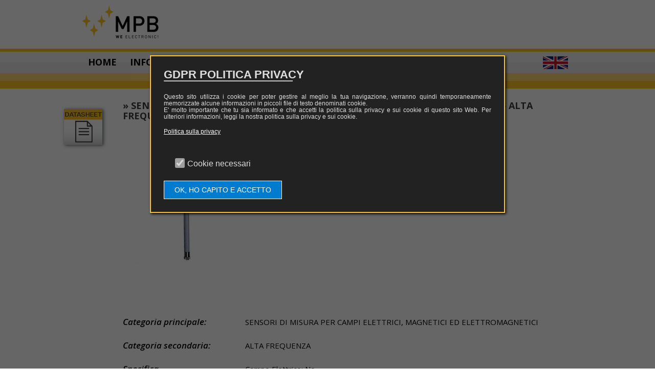

--- FILE ---
content_type: text/html
request_url: https://www.gruppompb.com/prodotto.asp?ID_Prodotto=1789
body_size: 70789
content:
<!DOCTYPE html>
<!--[if lt IE 7]> <html class="no-js ie6 oldie" lang="it"> <![endif]-->
<!--[if IE 7]> <html class="no-js ie7 oldie" lang="it"> <![endif]-->
<!--[if IE 8]> <html class="no-js ie8 oldie" lang="it"> <![endif]-->
<!--[if IE 9]> <html class="no-js ie9" lang="it"> <![endif]-->
<!--[if gt IE 9]><!-->
<script type="text/javascript">
    <!--
    if (screen.width <= 870) {
        window.location = "https://www.gruppompb.com/m-prodotti.asp";
    }
    //-->
    <!--
</script>
<html lang="it">
<!--<![endif]-->


    <head>
        <meta http-equiv="Content-Type" content="text/html; charset=iso-8859-1" />
        <link rel="stylesheet" href="css/style.css" type="text/css" media="screen" title="no title" />
        
                <title>
                    NARDA PMM -
                        EP-1-B-01 - misuratori di campo</title>
                <meta name="description" content="NARDA PMM - EP-1-B-01 prodotti MPB srl leader per la progettazione di misuratori di campo">
                <meta name="keywords" content="NARDA PMM - EP-1-B-01  mpb, calibrazioni, misuratori di campo, Strumenti di misura, misuratori campi elettromangetici, misurazione elettrosmog, 
              misurazione campi elettromagnetici, misuratore inquinamento elettromagnetico, calibrazione strumenti di misura,taratura strumenti misura">
                
                    <meta name="viewport" content="width=device-width,initial-scale=1.0,user-scalable=no">
                    <meta name="copyright" content="MPB srl">
                    <link rel="alternate" media="only screen and (max-width:870px)" href="https://www.gruppompb.com/m-prodotto.asp?ID_Prodotto=1789">

                    <!--codice compatibilitÃ  IE-->
                    <script type="text/javascript">
document.createElement('header');
document.createElement('footer');
document.createElement('section');
document.createElement('aside');
document.createElement('nav');
document.createElement('article');
</script>

                    <!--codice di monitoraggio google analytics-->
                    <!-- Global site tag (gtag.js) - Google Analytics -->
<script async src="https://www.googletagmanager.com/gtag/js?id=UA-54475367-1"></script>
<script>
  window.dataLayer = window.dataLayer || [];
  function gtag(){dataLayer.push(arguments);}
  gtag('js', new Date());

  gtag('config', 'UA-54475367-1');
</script>


                    <script src="js/jquery.js"></script>
                    <script src="js/jquery.stickem.js"></script>
                    <script src="js/jquery.li-scroller.1.0.js"></script>
                    <!--<script type="text/javascript" src="http://ajax.googleapis.com/ajax/libs/jquery/1/jquery.min.js"></script>-->
                    <!--*************SCRIPT FOR TEND*************-->
                    <script type="text/javascript">
                        $(function() {
                            $(window).scroll(function() {
                                var distanceTop = $('#last').offset().top - $(window).height();
                                if ($(window).scrollTop() > distanceTop)
                                    $('#slidebox').animate({
                                        'right': '0px'
                                    }, 300);
                                else
                                    $('#slidebox').stop(true).animate({
                                        'right': '-430px'
                                    }, 100);
                            });
                            $('#slidebox .close').bind('click', function() {
                                $(this).parent().remove();
                            });
                        });
                    </script>
                    <!--*************END SCRIPT FOR TEND*************-->
                    <!--************* SCRIPT FOR COMPATIBILITY IE FIREFOX*************-->
                    <script>
                        jQuery(function($) {
                            // Your jQuery code here, using the $
                        });
                    </script>
                    <!--************* END SCRIPT FOR COMPATIBILITY IE FIREFOX*************-->
                    <script type="text/plain" data-starcookie="statistic">
    $(document).ready(function() { //inizio dom 
        $("#banner").slideDown('slow'); //appena carica la pagina appare il banner 
        $(".nascondi").click( //funzione per quando si clicca su nascondi 
            function() {
                $("#banner").slideUp("slow"); //faccio nascondere il  banner
                $(".apri").slideDown("slow"); //faccio apparire il pulsante di ri-apertura 
            }); //fine chiudi banner 
        $(".apri").click(function() {
            $("#banner").slideDown('slow'); //faccio ricomparire il banner 
            $(".apri").slideUp("slow"); //chiudo il pulsante che ÃƒÂ¨ pronto per il nuovo ciclo 
        }); //fine ri-apri banner 
        Console.log("Avvio");

    }); //fine DOM
</script>
                    <!--  <script type="text/javascript">
                        $(document).ready(function() { //inizio dom

                            $("#banner").slideDown('slow'); //appena carica la pagina appare il banner

                            $(".nascondi").click( //funzione per quando si clicca su nascondi
                                function() {

                                    $("#banner").slideUp("slow"); //faccio nascondere il banner
                                    $(".apri").slideDown("slow"); //faccio apparire il pulsante di ri-apertura

                                }); //fine chiudi banner

                            $(".apri").click(
                                function() {

                                    $("#banner").slideDown('slow'); //faccio ricomparire il banner
                                    $(".apri").slideUp("slow"); //chiudo il pulsante che Ã¨ pronto per il nuovo ciclo

                                }); //fine ri-apri banner

                        }); //fine DOM
                    </script>-->
    </head>

    <body>
        <script type="text/javascript">
    var cookiesPolicy = {
        popupTitle: "GDPR POLITICA PRIVACY",
        cookieGeneral: "www.gruppompb.com",
        cookieCheckPref: "preferences",
        cookieCheckStat: "statistics",
        cookieCheckMark: "marketing",
        urlCookiePolicy: "http://www.gruppompb.com/politica-privacy.asp",
        colorOfButton: "#007bce",
        cookieExpiresDays: 365,
        prefCheckValue: "checked",
        statCheckValue: "checked",
        markCheckValue: "checked",
        cookieValue: "0",
        showPopup: false,
        popup: null,

        start: function() {
            window.addEventListener("load", cookiesPolicy.onLoad, false);
        },
        onLoad: function() {
            cookiesPolicy.getCookie();
            cookiesPolicy.createPopup();
        },
        getCookie: function() {
            var nameOfGeneral = cookiesPolicy.cookieGeneral + "=";
            var nameOfPreferences = cookiesPolicy.cookieCheckPref + "=";
            var nameOfStatistics = cookiesPolicy.cookieCheckStat + "=";
            var nameOfMarketing = cookiesPolicy.cookieCheckMark + "=";
            var decodedCookie = decodeURIComponent(document.cookie);
            var ca = decodedCookie.split(';');
            for (var i = 0; i < ca.length; i++) {
                var c = ca[i];
                while (c.charAt(0) == ' ') {
                    c = c.substring(1);
                }
                if (c.indexOf(nameOfGeneral) == 0) {
                    cookiesPolicy.cookieValue = c.substring(nameOfGeneral.length, c.length);
                }
                if (c.indexOf(nameOfPreferences) == 0) {
                    cookiesPolicy.prefCheckValue = c.substring(nameOfPreferences.length, c.length);
                }
                if (c.indexOf(nameOfStatistics) == 0) {
                    cookiesPolicy.statCheckValue = c.substring(nameOfStatistics.length, c.length);
                }
                if (c.indexOf(nameOfMarketing) == 0) {
                    cookiesPolicy.markCheckValue = c.substring(nameOfMarketing.length, c.length);
                }
            }
            return "";
        },
        createPopup: function() {
            cookiesPolicy.popup = document.createElement("div");
            var cssElement = document.createElement("style");
            cookiesPolicy.popup.id = "cookiePopup";
            cookiesPolicy.popup.innerHTML = cookiesPolicy.loadPopupContent();
            cssElement.innerHTML = cookiesPolicy.loadCSS();
            var element = document.getElementsByTagName("body")[0];
            element.appendChild(cookiesPolicy.popup);
            element.appendChild(cssElement);
            if (window.location.href === cookiesPolicy.urlCookiePolicy) {
                cookiesPolicy.popup.style.display = "none";
                if (cookiesPolicy.cookieValue === "1") {
                    cookiesPolicy.loadScript();
                }
            } else if (cookiesPolicy.cookieValue === "1") {
                cookiesPolicy.popup.style.display = "none";
                cookiesPolicy.loadScript();
            }
        },
        loadPopupContent: function() {
            var checkForPref = "<input type=\"checkbox\" name=\"preferences\" value=\"preferences\" " + cookiesPolicy.prefCheckValue + "><span class=\"checkboxtext\">Preferenze</span>";
            var checkForStat = "<input type=\"checkbox\" name=\"statistics\" value=\"statistics\" " + cookiesPolicy.statCheckValue + "><span class=\"checkboxtext\">Statistiche</span>";
            var checkForMark = "<input type=\"checkbox\" name=\"marketing\" value=\"marketing\" " + cookiesPolicy.markCheckValue + "><span class=\"checkboxtext\">Marketing</span>";
            var allPrefScript = document.querySelectorAll("script[data-starcookie=\"preferences\"]");
            if (allPrefScript.length === 0) {
                checkForPref = "";
            }
            var allStatScript = document.querySelectorAll("script[data-starcookie=\"statistics\"]");
            if (allStatScript.length === 0) {
                checkForStat = "";
            }
            var allMarkScript = document.querySelectorAll("script[data-starcookie=\"marketing\"]");
            if (allMarkScript.length === 0) {
                checkForMark = "";
            }
            var htmlCode = "<div id=\"cookieBox\">" +
                "<h3>" + cookiesPolicy.popupTitle + "</h3>" +
                "<hr> " +
                "<p>Questo sito utilizza i cookie per poter gestire al meglio la tua navigazione, " +
                "verranno quindi temporaneamente memorizzate alcune informazioni in piccoli file di testo denominati <strong>cookie</strong>.<br> " +
                "E' molto importante che tu sia informato e che accetti la politica sulla privacy e sui cookie di questo sito Web. " +
                "Per ulteriori informazioni, leggi la nostra politica sulla privacy e sui cookie.</p>" +
                "<p><a href=\"" + cookiesPolicy.urlCookiePolicy + "\" title=\"Leggi la Policy\">Politica sulla privacy </a></p>" +
                "<div id=\"checkboxContainer\"> " +
                "<div class=\"singleCheckBox\"><input type=\"checkbox\" name=\"necesse\" value=\"necesse\" checked disabled><span class=\"checkboxtext\">Cookie necessari</span></div> " +
                "<div class=\"singleCheckBox\">" + checkForPref + "</div>" +
                "<div class=\"singleCheckBox\">" + checkForStat + "</div>" +
                "<div class=\"singleCheckBox\">" + checkForMark + "</div>" +
                "</div>" +
                "<button onClick=\"cookiesPolicy.loadScript()\">OK, HO CAPITO E ACCETTO</button>" +
                "</div>";
            return htmlCode;
        },
        loadCSS: function() {
            var style = "#cookiePopup {" +
                "font-family: sans-serif; " +
                "position: fixed; " +
                "z-index: 110; " +
                "left: 0; " +
                "top: 0; " +
                "height: 100vh; " +
                "width: 100%; " +
                "padding-top: 15vh; " +
                "color: #ddd;" +
                "background-color: rgba(0,0,0,0.6);" +
                "} " +
                "#cookiePopup #cookieBox {" +
                "width: 90%; " +
                "max-width: 640px; " +
                "margin: 0 auto; " +
                "border: 2px solid #ffc423; " +
                "box-shadow: 2px 2px 5px #000;" +
                "padding: 25px; " +
                "background-color: #222;" +
                "} " +
                "#cookiePopup #cookieBox h3 {" +
                "color: #ddd; " +
                "font-size: 22px; " +
                "line-height: 22px; " +
                "font-weight: bold; " +
                "margin-top: 0; " +
                "margin-bottom: 0; " +
                "} " +
                "#cookiePopup #cookieBox hr {" +
                "background-color: #ddd; " +
                "width: 250px; " +
                "margin-top: 0; " +
                "margin-left: 0; " +
                "} " +
                "#cookiePopup #cookieBox p {" +
                "font-size: 12px; " +
                "text-align: justify; " +
                "line-height: 13px; " +
                "font-family: sans-serif; " +
                "} " +
                "#cookiePopup #cookieBox p:nth-child(3) {" +
                "padding: 1rem 0; " +
                "} " +
                "#cookiePopup #cookieBox a {" +
                "color: #fff; " +
                "} " +
                "#cookiePopup #cookieBox #checkboxContainer {" +
                "padding: 25px 10px; " +
                "} " +
                "#cookiePopup #cookieBox #checkboxContainer div.singleCheckBox{" +
                "display: inline-block; " +
                "} " +
                "#cookiePopup #cookieBox #checkboxContainer input[type=checkbox] {" +
                "-ms-transform: scale(1.5); " +
                "-moz-transform: scale(1.5); " +
                "-webkit-transform: scale(1.5); " +
                "-o-transform: scale(1.5); " +
                "padding: 10px; " +
                "margin-left: 15px; " +
                "width: auto; " +
                "cursor: pointer; " +
                "} " +
                "#cookiePopup #cookieBox #checkboxContainer .checkboxtext {" +
                "margin-left: 5px; " +
                "display: inline; " +
                "} " +
                "#cookiePopup #cookieBox button {" +
                "background-color: " + cookiesPolicy.colorOfButton + "; " +
                "color: #fff; " +
                "font-size: 14px; " +
                "line-height: 14px; " +
                "border: thin solid white; " +
                "padding: 10px 20px; " +
                "cursor: pointer; " +
                "} " +
                "#cookiePopup #cookieBox button:hover {" +
                "color: " + cookiesPolicy.colorOfButton + " !important; " +
                "background-color: white;" +
                "} " +
                "@media screen and (max-width:768px) { " +
                "#cookiePopup {" +
                "padding-top: 8vh; " +
                "} " +
                "#cookiePopup #cookieBox #checkboxContainer div.singleCheckBox{" +
                "display: block; " +
                "padding: 5px 0; " +
                "} " +
                "} ";
            return style;
        },
        loadScript: function() {
            var d = new Date();
            d.setTime(d.getTime() + (cookiesPolicy.cookieExpiresDays * 24 * 60 * 60 * 1000));
            var expires = "expires=" + d.toUTCString();
            var popupIsVisible = (cookiesPolicy.popup.style.display === "block" || cookiesPolicy.popup.style.display === "");
            if (popupIsVisible) {
                document.cookie = cookiesPolicy.cookieGeneral + "=1;" + expires + ";path=/";
            }

            if (document.querySelector("input[name=\"preferences\"]") != null) {
                if (document.querySelector("input[name=\"preferences\"]").checked) {
                    var allPrefScript = document.querySelectorAll("script[data-starcookie=\"preferences\"]");
                    for (var i = 0; i < allPrefScript.length; i++) {
                        allPrefScript[i].setAttribute("type", "text/javascript");
                        try {
                            eval(allPrefScript[i].text);
                        } catch (err) {
                            //doNothing
                        }
                    }
                    if (popupIsVisible) {
                        cookiesPolicy.prefCheckValue = "checked";
                        document.cookie = cookiesPolicy.cookieCheckPref + "=" + cookiesPolicy.prefCheckValue + ";" + expires + ";path=/";
                    }
                } else if (popupIsVisible) {
                    cookiesPolicy.prefCheckValue = "";
                    document.cookie = cookiesPolicy.cookieCheckPref + "=" + cookiesPolicy.prefCheckValue + ";" + expires + ";path=/";
                }
            }
            if (document.querySelector("input[name=\"statistics\"]") != null) {
                if (document.querySelector("input[name=\"statistics\"]").checked) {
                    var allStatScript = document.querySelectorAll("script[data-starcookie=\"statistics\"]");
                    for (var i = 0; i < allStatScript.length; i++) {
                        allStatScript[i].setAttribute("type", "text/javascript");
                        try {
                            eval(allStatScript[i].text);
                        } catch (err) {
                            //doNothing
                        }
                    }
                    if (popupIsVisible) {
                        cookiesPolicy.statCheckValue = "checked";
                        document.cookie = cookiesPolicy.cookieCheckStat + "=" + cookiesPolicy.statCheckValue + ";" + expires + ";path=/";
                    }
                } else if (popupIsVisible) {
                    cookiesPolicy.statCheckValue = "";
                    document.cookie = cookiesPolicy.cookieCheckStat + "=" + cookiesPolicy.statCheckValue + ";" + expires + ";path=/";
                }
            }
            if (document.querySelector("input[name=\"marketing\"]") != null) {
                if (document.querySelector("input[name=\"marketing\"]").checked) {
                    var allMarkScript = document.querySelectorAll("script[data-starcookie=\"marketing\"]");
                    for (var i = 0; i < allMarkScript.length; i++) {
                        allMarkScript[i].setAttribute("type", "text/javascript");
                        try {
                            eval(allMarkScript[i].text);
                        } catch (err) {
                            //doNothing
                        }
                    }
                    if (popupIsVisible) {
                        cookiesPolicy.markCheckValue = "checked";
                        document.cookie = cookiesPolicy.cookieCheckMark + "=" + cookiesPolicy.markCheckValue + ";" + expires + ";path=/";
                    }
                } else if (popupIsVisible) {
                    cookiesPolicy.markCheckValue = "";
                    document.cookie = cookiesPolicy.cookieCheckMark + "=" + cookiesPolicy.markCheckValue + ";" + expires + ";path=/";
                }
            }
            if (popupIsVisible) {
                cookiesPolicy.popup.style.display = "none";
            }
        },
        showPopup: function() {
            cookiesPolicy.popup.style.display = "block";
        }
    };
    cookiesPolicy.start();
</script>
        <header class="head">
            <!--*************LOGO LINE*******************************-->
            <div class="line2">
                <section class="size">
                    <figure class="logo"></figure>
                </section>
            </div>
            <!--*************END LOGO LINE****************************-->
            <div class="line1 back"></div>
            <!--*************NAVIGATION BAR***************************-->
            <section class="line3">
                <nav id="menu" class="size">
                    <ul>
                        <li id="navigation" class=" lar1"><a href="index.asp">HOME</a></li>
                        <li id="navigation" class="lar2"><a href="#">INFO MPB</a>
                            <ul> 
                                <li><a href="chi-siamo.asp">CHI SIAMO</a></li>
                                <li><a href="dove-siamo.asp">DOVE SIAMO</a></li>
                                <li><a href="contatti.asp">CONTATTI</a></li>
                                <li><a href="mappa-sito.asp">MAPPA SITO</a></li>
                                <li><a href="politica-privacy.asp">POLITICA PRIVACY</a></li>
                                <li><a href="distributori.asp">DISTRIBUTORI</a>
                                    <ol>
                                       <li><img src="css/img/freccia_1.png" alt="elenco lista mpb "width="8px"height="9px"><a href="distributori.asp#austria">Austria</a></li>
                                       <li><img src="css/img/freccia_1.png" alt="elenco lista mpb "width="8px"height="9px"><a href="distributori.asp#belgio">Belgio</a></li>
                                       <li><img src="css/img/freccia_1.png" alt="elenco lista mpb "width="8px"height="9px"><a href="distributori.asp#germania">Germania</a></li>
                                       <li><img src="css/img/freccia_1.png" alt="elenco lista mpb "width="8px"height="9px"><a href="distributori.asp#lussemburgo">Lussemburgo</a></li>
                                       <li><img src="css/img/freccia_1.png" alt="elenco lista mpb "width="8px"height="9px"><a href="distributori.asp#olanda">Olanda</a></li>
                                       <li><img src="css/img/freccia_1.png" alt="elenco lista mpb "width="8px"height="9px"><a href="distributori.asp#cina">Cina</a></li>
                                       <li><img src="css/img/freccia_1.png" alt="elenco lista mpb "width="8px"height="9px"><a href="distributori.asp#giappone">Giappone</a></li>
                                       <li class="canc"></li>
                                   </ol>
                                </li>
                                <li><a href="registrazione.asp">REGISTRAZIONE</a></li>
                                <li><a href="mailto:info@gruppompb.com?body=Inserisci una breve presentazione&amp;subject=Curriculum Vitae e Lettera di Presentazione">INVIO CV</a></li>
                                <li><a href="recensioni.asp">RECENSIONI</a></li>
                            </ul>
                        </li>
                        <li id="navigation" class="lar3"><a href="prodotti.asp">PRODOTTI</a>
                            <ul>
                            <li><a href="strumenti-ricondizionati.asp">RICONDIZIONATI</a></li>
                         
                               <li><a href="strumenti-di-misura.asp?Categoria_Principale=OPZIONI">OPZIONI</a></li>
                                <li><a href="strumenti-di-misura.asp?Categoria_Principale=SOFTWARE">SOFTWARE</a></li>
                                <li><a href="strumenti-di-misura.asp?Categoria_Principale=UPGRADE">UPGRADE</a></li>
                                <li><a href="ricerca-prodotti.asp">RICERCA PER MODELLO</a><img class="len" src="images/lente2.png"></li>
                                 <li><a href="strumenti-di-misura.asp?Categoria_Principale=STRUMENTI+DI+MISURA+E+TEST">STRUMENTI DI MISURA</a>
                                    <ol>
                                        <li><img src="css/img/freccia_1.png" alt="elenco lista mpb "width="8px"height="9px"><a href="strumenti-misura.asp?Categoria_Principale=STRUMENTI+DI+MISURA+E+TEST&Categoria_Secondaria=MISURATORI+DI+POTENZA">Misuratori di potenza</a></li>
                                        <li><img src="css/img/freccia_1.png" alt="elenco lista mpb "width="8px"height="9px"><a href="strumenti-misura.asp?Categoria_Principale=STRUMENTI+DI+MISURA+E+TEST&Categoria_Secondaria=MISURATORI+DI+CAMPO+ELETTRICO,+MAGNETICO+ED+ELETTROMAGNETICO">Misuratori di campo</a></li>
                                        <li><img src="css/img/freccia_1.png" alt="elenco lista mpb "width="8px"height="9px"><a href="strumenti-misura.asp?Categoria_Principale=STRUMENTI+DI+MISURA+E+TEST&Categoria_Secondaria=TEST+RF">Test LF/RF/MW</a></li>
                                        <li><img src="css/img/freccia_1.png" alt="elenco lista mpb "width="8px"height="9px"><a href="strumenti-misura.asp?Categoria_Principale=STRUMENTI+DI+MISURA+E+TEST&Categoria_Secondaria=FONOMETRI">Fonometri</a></li>
                                        <li><img src="css/img/freccia_1.png" alt="elenco lista mpb "width="8px"height="9px"><a href="strumenti-misura.asp?Categoria_Principale=STRUMENTI+DI+MISURA+E+TEST&Categoria_Secondaria=ANALIZZATORI+DI+VIBRAZIONI">Analizzatori di vibrazione</a></li>
                                        <li class="canc"></li>
                                    </ol>
                                </li>
                                <li><a href="strumenti-di-misura.asp?Categoria_Principale=ANTENNE">ANTENNE</a>
                                    <ol>
                                        <li><img src="css/img/freccia_1.png" alt="elenco lista mpb "width="8px"height="9px"><a href="strumenti-misura.asp?Categoria_Principale=ANTENNE&Categoria_Secondaria=SPECIALI+PER+ELETTROSMOG">Speciali per Elettrosmog</a> </li>
                                        <li><img src="css/img/freccia_1.png" alt="elenco lista mpb "width="8px"height="9px"><a href="strumenti-misura.asp?Categoria_Principale=ANTENNE&Categoria_Secondaria=SORGENTI+DI+RIFERIMENTO+E+SNIFFER">Sorgenti di riferimento e sniffer</a> </li>
                                        <li><img src="css/img/freccia_1.png" alt="elenco lista mpb "width="8px"height="9px"><a href="strumenti-misura.asp?Categoria_Principale=ANTENNE&Categoria_Secondaria=LOOP">Loop</a> </li>
                                        <li><img src="css/img/freccia_1.png" alt="elenco lista mpb "width="8px"height="9px"><a href="strumenti-misura.asp?Categoria_Principale=ANTENNE&Categoria_Secondaria=ROD">Rod</a> </li>
                                        <li><img src="css/img/freccia_1.png" alt="elenco lista mpb "width="8px"height="9px"><a href="strumenti-misura.asp?Categoria_Principale=ANTENNE&Categoria_Secondaria=HORN">Horn</a> </li>
                                        <li><img src="css/img/freccia_1.png" alt="elenco lista mpb "width="8px"height="9px"><a href="strumenti-misura.asp?Categoria_Principale=ANTENNE&Categoria_Secondaria=LOG+PERIODICHE">Log periodiche</a> </li>
                                        <li><img src="css/img/freccia_1.png" alt="elenco lista mpb "width="8px"height="9px"><a href="strumenti-misura.asp?Categoria_Principale=ANTENNE&Categoria_Secondaria=BICONICHE">Biconiche</a> </li>
                                        <li><img src="css/img/freccia_1.png" alt="elenco lista mpb "width="8px"height="9px"><a href="strumenti-misura.asp?Categoria_Principale=ANTENNE&Categoria_Secondaria=DIPOLI">Dipoli</a> </li>
                                        <li class="canc"></li>
                                    </ol>
                                </li>
                                <li><a href="strumenti-di-misura.asp?Categoria_Principale=SENSORI+DI+MISURA+PER+CAMPI+ELETTRICI,+MAGNETICI+ED+ELETTROMAGNETICI">SENSORI DI MISURA CAMPI</a>
                                    <ol>
                                        <li><img src="css/img/freccia_1.png" alt="elenco lista mpb "width="8px"height="9px"><a href="strumenti-misura.asp?Categoria_Principale=SENSORI+DI+MISURA+PER+CAMPI+ELETTRICI,+MAGNETICI+ED+ELETTROMAGNETICI&Categoria_Secondaria=ALTA+FREQUENZA">Alta Frequenza</a> </li>
                                        <li><img src="css/img/freccia_1.png" alt="elenco lista mpb "width="8px"height="9px"><a href="misuratori-di-campo-elettromagnetico.asp?Categoria_Principale=SENSORI+DI+MISURA+PER+CAMPI+ELETTRICI,+MAGNETICI+ED+ELETTROMAGNETICI&Categoria_Secondaria=ALTA+FREQUENZA">Sensori misura campi elettromagnetici</a> </li>
                                        <li><img src="css/img/freccia_1.png" alt="elenco lista mpb "width="8px"height="9px"><a href="strumenti-misura.asp?Categoria_Principale=SENSORI+DI+MISURA+PER+CAMPI+ELETTRICI,+MAGNETICI+ED+ELETTROMAGNETICI&Categoria_Secondaria=BASSA+FREQUENZA">Bassa Frequenza</a> </li>
                                        <li><img src="css/img/freccia_1.png" alt="elenco lista mpb "width="8px"height="9px"><a href="misuratori-di-campo-elettrico.asp?Categoria_Principale=SENSORI+DI+MISURA+PER+CAMPI+ELETTRICI,+MAGNETICI+ED+ELETTROMAGNETICI&Categoria_Secondaria=BASSA+FREQUENZA">Sensori misura campi elettrici</a> </li>
                                        <li><img src="css/img/freccia_1.png" alt="elenco lista mpb "width="8px"height="9px"><a href="misuratori-di-campo-magnetico.asp?Categoria_Principale=SENSORI+DI+MISURA+PER+CAMPI+ELETTRICI,+MAGNETICI+ED+ELETTROMAGNETICI&Categoria_Secondaria=BASSA+FREQUENZA">Sensori misura campi magnetici</a> </li>
                                        <li class="canc"></li>
                                    </ol>
                                </li>
                                <li><a href="strumenti-di-misura.asp?Categoria_Principale=STRUMENTI+E+SISTEMI+EMI-EMC">SISTEMI EMI-EMC</a>
                                    <ol>
                                        <li><img src="css/img/freccia_1.png" alt="elenco lista mpb "width="8px"height="9px"><a href="strumenti-misura.asp?Categoria_Principale=STRUMENTI+E+SISTEMI+EMI-EMC&Categoria_Secondaria=RICEVITORI+EMI">Ricevitori EMI</a></li>
                                        <li><img src="css/img/freccia_1.png" alt="elenco lista mpb "width="8px"height="9px"><a href="strumenti-misura.asp?Categoria_Principale=STRUMENTI+E+SISTEMI+EMI-EMC&Categoria_Secondaria=AMPLIFICATORI">Amplificatori</a> </li>
                                        <li><img src="css/img/freccia_1.png" alt="elenco lista mpb "width="8px"height="9px"><a href="strumenti-misura.asp?Categoria_Principale=STRUMENTI+E+SISTEMI+EMI-EMC&Categoria_Secondaria=CELLE+TEM-GTEM">Celle TEM-GTEM</a> </li>
                                        <li><img src="css/img/freccia_1.png" alt="elenco lista mpb "width="8px"height="9px"><a href="strumenti-misura.asp?Categoria_Principale=STRUMENTI+E+SISTEMI+EMI-EMC&Categoria_Secondaria=RETI+LISN,+CDN+E+ISN">Reti LISN, CDN e ISN</a> </li>
                                        <li><img src="css/img/freccia_1.png" alt="elenco lista mpb "width="8px"height="9px"><a href="strumenti-misura.asp?Categoria_Principale=STRUMENTI+E+SISTEMI+EMI-EMC&Categoria_Secondaria=PROBE+CLAMP">Probe clamp</a> </li>
                                        <li><img src="css/img/freccia_1.png" alt="elenco lista mpb "width="8px"height="9px"><a href="strumenti-misura.asp?Categoria_Principale=STRUMENTI+E+SISTEMI+EMI-EMC&Categoria_Secondaria=ATTENUATORI,+ACCOPPIATORI+E+LIMITATORI+DI+IMPULSI">Attenuatori, accoppiatori e limitatori di impulso</a> </li>
                                        <li><img src="css/img/freccia_1.png" alt="elenco lista mpb "width="8px"height="9px"><a href="strumenti-misura.asp?Categoria_Principale=STRUMENTI+E+SISTEMI+EMI-EMC&Categoria_Secondaria=GENERATORI+EMI">Generatori EMI</a> </li>
                                        <li><img src="css/img/freccia_1.png" alt="elenco lista mpb "width="8px"height="9px"><a href="strumenti-misura.asp?Categoria_Principale=STRUMENTI+E+SISTEMI+EMI-EMC&Categoria_Secondaria=PISTOLE+SCARICHE+ELETTROSTATICHE">Pistole scariche elettrostatiche</a> </li>
                                        <li class="canc"></li>
                                    </ol>
                                </li>
                                <li><a href="strumenti-di-misura.asp?Categoria_Principale=ACCESSORI">ACCESSORI</a>
                                    <ol>
                                        <li><img src="css/img/freccia_1.png" alt="elenco lista mpb "width="8px"height="9px"><a href="strumenti-misura.asp?Categoria_Principale=ACCESSORI&Categoria_Secondaria=CAVI">Cavi</a></li>
                                        <li><img src="css/img/freccia_1.png" alt="elenco lista mpb "width="8px"height="9px"><a href="strumenti-misura.asp?Categoria_Principale=ACCESSORI&Categoria_Secondaria=ALIMENTATORI,+GENERATORI,+BATTERIE+E+CARICATORI">Alimentatori, batterie e caricatori</a></li>
                                        <li><img src="css/img/freccia_1.png" alt="elenco lista mpb "width="8px"height="9px"><a href="strumenti-misura.asp?Categoria_Principale=ACCESSORI&Categoria_Secondaria=FIBRE,+CONVERTITORI,+MULTIPLEXER+E+RIPETITORI+OTTICI">Fibre, convertitori, multiplexer e ripetitori ottici</a></li>
                                        <li><img src="css/img/freccia_1.png" alt="elenco lista mpb "width="8px"height="9px"><a href="strumenti-misura.asp?Categoria_Principale=ACCESSORI&Categoria_Secondaria=TREPPIEDI+E+SUPPORTI">Treppiedi e supporti</a></li>
                                        <li><img src="css/img/freccia_1.png" alt="elenco lista mpb "width="8px"height="9px"><a href="strumenti-misura.asp?Categoria_Principale=ACCESSORI&Categoria_Secondaria=BORSE+DI+TRASPORTO">Borse di trasporto </a> </li>
                                        <li><img src="css/img/freccia_1.png" alt="elenco lista mpb "width="8px"height="9px"><a href="strumenti-misura.asp?Categoria_Principale=ACCESSORI&Categoria_Secondaria=ADATTATORI">Adattatori</a></li>
                                        <li><img src="css/img/freccia_1.png" alt="elenco lista mpb "width="8px"height="9px"><a href="strumenti-misura.asp?Categoria_Principale=ACCESSORI&Categoria_Secondaria=ATTENUATORI">Attenuatori</a></li>
                                        <li><img src="css/img/freccia_1.png" alt="elenco lista mpb "width="8px"height="9px"><a href="strumenti-misura.asp?Categoria_Principale=ACCESSORI&Categoria_Secondaria=COMBINATORI+E+ACCOPPIATORI">Combinatori e accoppiatori</a></li>
                                        <li><img src="css/img/freccia_1.png" alt="elenco lista mpb "width="8px"height="9px"><a href="strumenti-misura.asp?Categoria_Principale=ACCESSORI&Categoria_Secondaria=PROBE+E+ANTENNE">Probe e antenne</a></li>
                                        <li><img src="css/img/freccia_1.png" alt="elenco lista mpb "width="8px"height="9px"><a href="strumenti-misura.asp?Categoria_Principale=ACCESSORI&Categoria_Secondaria=SOFTWARE">Software</a></li>
                                        <li><img src="css/img/freccia_1.png" alt="elenco lista mpb "width="8px"height="9px"><a href="strumenti-misura.asp?Categoria_Principale=ACCESSORI&Categoria_Secondaria=FIRMWARE">Firmware</a></li>
                                        <li><img src="css/img/freccia_1.png" alt="elenco lista mpb "width="8px"height="9px"><a href="strumenti-misura.asp?Categoria_Principale=ACCESSORI&Categoria_Secondaria=PARTI+DI+RICAMBIO">Parti di ricambio</a></li>
                                        <li class="canc"></li>
                                    </ol>
                                </li>
                               
                            </ul>
                        </li>
                        <li id="navigation" class=" lar4"><a href="servizi.asp">SERVIZI</a>
                            <ul>
                                <li><a href="servizi.asp#riparazioni">RIPARAZIONI</a></li>
                                <li><a href="servizi.asp#garanzia">GARANZIA</a></li>
                                <li><a href="servizi.asp#noleggio">NOLEGGIO</a></li>
                                <li><a href="servizi.asp#sostituzioni">SOSTITUZIONI</a></li>
                                 <li><a href="assistenza.asp">ASSISTENZA</a></li>
                                  <li><a href="servizi.asp#taratura">TARATURA</a>
                                    <ol>
                                        <li><img src="css/img/freccia_1.png" alt="elenco lista mpb "width="8px"height="9px"><a href="servizi.asp#taratura-LAT">taratura LAT</a></li>
                                        <li><img src="css/img/freccia_1.png" alt="elenco lista mpb "width="8px"height="9px"><a href="servizi.asp#taratura-standard">taratura standard</a></li>
                                        <li><img src="css/img/freccia_1.png" alt="elenco lista mpb "width="8px"height="9px"><a href="servizi.asp#taratura-LAT-equivalente">taratura equivalente LAT (LQT)</a></li>
                                        <li class="canc"></li>
                                    </ol>
                                  </li>
                                <li><a href="formazione.asp">FORMAZIONE</a>
                                    <ol>
                                        <li><img src="css/img/freccia_1.png" alt="elenco lista mpb "width="8px"height="9px"><a href="formazione.asp#approccio">Approccio</a></li>
                                        <li><img src="css/img/freccia_1.png" alt="elenco lista mpb "width="8px"height="9px"><a href="formazione.asp#docenti">Docenti</a></li>
                                        <li><img src="css/img/freccia_1.png" alt="elenco lista mpb "width="8px"height="9px"><a href="formazione.asp#tipi">Tipologia corsi</a></li>
                                        <li><img src="css/img/freccia_1.png" alt="elenco lista mpb "width="8px"height="9px"><a href="formazione.asp#moduli">Moduli iscrizione</a></li>
                                        <li><img src="css/img/freccia_1.png" alt="elenco lista mpb "width="8px"height="9px"><a href="formazione.asp#corsi">Corsi</a></li>
                                        <li class="canc"></li>
                                    </ol>
                                </li>
                                <li><a href="download.asp">DOWNLOAD</a>
                                    <ol>
                                        <li><img src="css/img/freccia_1.png" alt="elenco lista mpb "width="8px"height="9px"><a href="https://www.mpbelectronic.com/risorse">Aggiornamenti MPB</a></li>
                                        <li><img src="css/img/freccia_1.png" alt="elenco lista mpb "width="8px"height="9px"><a href="download.asp#narda">Aggiornamenti NARDA</a></li>
                                        <li><img src="css/img/freccia_1.png" alt="elenco lista mpb "width="8px"height="9px"><a href="download.asp#pmm">Aggiornamenti PMM</a></li>
                                        <li><img src="css/img/freccia_1.png" alt="elenco lista mpb "width="8px"height="9px"><a href="download.asp#teseq">Aggiornamenti TESEQ</a></li>
                                        <li><img src="css/img/freccia_1.png" alt="elenco lista mpb "width="8px"height="9px"><a href="download.asp#willtek">Aggiornamenti WILLTEK</a></li>
                                        <li><img src="css/img/freccia_1.png" alt="elenco lista mpb "width="8px"height="9px"><a href="download.asp#aldena">Aggiornamenti ALDENA</a></li>
                                        <li class="canc"></li>
                                    </ol>
                                </li>
                                
                                <li largeone"><a href="progettazione.asp">PROGETTAZIONE</a>
                                    <ol>
                                        <li><img src="css/img/freccia_1.png" alt="elenco lista mpb "width="8px"height="9px"><a href="strumenti-di-misura-mpb.asp">Progetti MPB</a></li>
                                    </ol>
                                </li>
                                <li><a href="ricerca-prodotti-taratura.asp">RICERCA TARATURA</a><img class="len" src="images/lente2.png"></li>
                            </ul>
                        </li>
                        <li id="navigation" class="lar5"><a href="articoli.asp">REDAZIONALI</a>
                            <ul>
                                <li><a href="sicurezza-sul-lavoro.asp">SICUREZZA SUL LAVORO</a></li>
                                <li><a href="misuratori-campi-elettromagnetici.asp">MISURATORI CAMPI ELETTROMAGNETICI</a></li>
                                <li><a href="sistema-di-misura.asp">SISTEMA MISURA DMS-60-10</a></li>
                                <li><a href="corrente-di-contatto.asp">CORRENTE DI CONTATTO</a></li>
                                <li><a href="schermatura-elettromagnetica.asp">SCHERMATURA ELETTROMAGNETICA</a></li>
                                <li><a href="camera-anecoica.asp">CAMERA ANECOICA</a></li>
                                <li><a href="normativa-2013-35-eu-sicurezza-lavoratori-professionalmente-esposti.asp">NORMATIVA 2013/35/EU</a></li>
                                <li><a href="inquinamento-elettromagnetico.asp">INQUINAMENTO ELETTROMAGNETICO</a></li>
                                <div class="canc"></div>                            
                            </ul>
                        </li>
                    </ul>
                     <a class="eng" href="http://www.gruppompb.uk.com"><img src="image/uk.jpg" width="49" height="25" alt="mpb english" title="english version"></a>
                     <div class="canc"></div>
                </nav>
                <div class="canc"></div>
            </section>
            <!--*************END NAVIGATION BAR***********************-->
        </header>
        <section class="container">
            <div class="line6"></div>
            <div class="line5"></div>
            <section class="size">
                <section class="content prodotti ">
                    <section class="rolland">
                        <section class=" stickem-container">
                            <div class="stickem aside">

                                
                                    <a target="_blank" onclick="ga('send', 'event', 'prodotto', ' datasheet EP-1-B-01', 'download', 1);" href="/public/upload/AMB8059-BIT-80404.pdf" title="datasheet EP-1-B-01"><img class="pdf-roll" src="image/icona-datasheet.png" alt="mpb datasheet" /></a>
                                    
                                        <!--********MANUALI*************-->
                                        
                                                                <!--********END MANUALI*************-->
                                                                <!--********NOTE APPLICATIVE*************-->
                                                                
                                                                                                        <!--********END NOTE APPLICATIVE*************-->
                                                                                                        <!--********FAQ*************-->
                                                                                                        
                                                                                                                <!--********END FAQ*************-->
                                                                                                                <!--********VIDEO SEP*************-->
                                                                                                                
                                                                                                                        <!--********END VIDEO SEP*************-->
                                                                                                                        <!--********VIDEO CCM*************-->
                                                                                                                        
                                                                                                                                <!--********END VIDEO CCM*************-->
                                                                                                                                <!--********VIDEO SEMS*************-->
                                                                                                                                
                                                                                                                                        <!--********END VIDEO SEMS*************-->
                                                                                                                                        <!--******** SOFT/FIRM*************-->
                                                                                                                                        
                                                                                                                                                <!--********END SOFT/FIRM*************-->
                            </div>
                            <div class="containerprod">
                                <h1><b>&#187 <a href="strumenti-di-misura.asp?Categoria_Principale=SENSORI DI MISURA PER CAMPI ELETTRICI, MAGNETICI ED ELETTROMAGNETICI">SENSORI DI MISURA PER CAMPI ELETTRICI, MAGNETICI ED ELETTROMAGNETICI </a>&#187 <a href="strumenti-misura.asp?Categoria_Principale=SENSORI DI MISURA PER CAMPI ELETTRICI, MAGNETICI ED ELETTROMAGNETICI&Categoria_Secondaria=ALTA FREQUENZA"> ALTA FREQUENZA</a>  &#187 EP-1-B-01</b></h1>
                                <section class="topcontainer">
                                    <div class="fotoprodotto">
                                        
                                            <script type="text/javascript">
                                                var image_set = [

                                                     {
                                                        'caption': '1',
                                                        'url': '/public/upload/EP-1-B-01.jpg'
                                                    }
                                                    
                                                ];
                                            </script>
                                            <table border='0' width='70%' cellspacing='1' ><tr><td style='width:33%;height:80px' ><img style='border-width:0px;width:250px;height:250px' src='public/upload/EP-1-B-01.jpg' alt='' /></td><td style='width:33%;height:80px' >&nbsp;</td><td style='width:33%;height:80px' >&nbsp;</td></tr></table>
                                    </div>
                                    <!--***********************RECENSIONI ***********************-->
                                    
                                            <!--***********************END RECENSIONI ***********************-->
                                            <!--***********************REDAZIONALE ***********************-->
                                            

                                                                            <!--***********************END REDAZIONALE ***********************-->

                                                                            <!--***********************TEND***********************-->
                                                                            <section class="suggest">
                                                                                <!--***********************TEND SUGGERIMENTI RIPARAZIONI***********************-->

                                                                                
                                                                                        <!--***********************END TEND SUGGERIMENTI RIPARAZIONI***********************-->
                                                                                        <!--***********************TEND SUGGERIMENTI PRODOTTI ALTERNATIVI RICONDIZIONATI***********************-->
                                                                                        
                                                                                                <!--***********************END TEND SUGGERIMENTI PRODOTTI ALTERNATIVI RICONDIZIONATI***********************-->
                                                                            </section>
                                                                            <!--***********************END TEND***********************-->
                                                                            <!--**************************************VIDEO DEMO SEP******************************************-->
                                                                            
                                                                                    <!--**************************************END VIDEO DEMO******************************************-->
                                                                                    <!--***********************CAD***********************-->

                                                                                    <!-- 
                       <!--***********************END CAD***********************-->
                                </section>
                                <div class="canc"></div>
                                <h3>Categoria principale:</h3>
                                <p>
                                    SENSORI DI MISURA PER CAMPI ELETTRICI, MAGNETICI ED ELETTROMAGNETICI
                                </p>
                                <div class="canc"></div>
                                <h3>Categoria secondaria:</h3>
                                <p>
                                    ALTA FREQUENZA
                                </p>
                                <div class="canc"></div>
                                
                                    <h3>Specifica</h3>
                                    <p class="vicini">
                                        Campo Elettrico: No
                                    </p>
                                    <p class="vicini">
                                        Campo Magnetico: No
                                    </p>
                                    <p class="vicini">
                                        Campo Elettromagnetico: Sì
                                    </p>
                                    <div class="canc"></div>
                                    
                                        <h3>Stato:</h3>
                                        <p>
                                            IN PRODUZIONE
                                        </p>
                                        <div class="canc"></div>
                                        <h3>Marca:</h3>
                                        <p>
                                            NARDA PMM
                                        </p>
                                        <div class="canc"></div>
                                        <h3>Nome modello:</h3>
                                        <p>
                                            EP-1-B-01
                                        </p>
                                        <div class="canc"></div>
                                        
                                                <div class="canc"></div>
                                                
                                                    <h3 id="last">Codice articolo:</h3>
                                                    <p>
                                                        NARDA PMM EP-1-B-01 STD
                                                    </p>
                                                    
                                                        <div class="canc"></div>

                                                        <h3>Campo applicazione:</h3>
                                                        <p>
                                                            
                                                                                                                                                Misure Ambientali CEM RF<br>
                                                                                                                                                
                                                        </p>
                                                        <!--id last start for tend-->
                                                        <div class="canc"></div>
                                                        <h3>Descrizione:</h3>
                                                        <p>
                                                            Taratura su sensore isotropico per la misura della componente elettrica del campo elettromagnetico nel range 100 kHz - 3 GHz												
								
												
								
												
								
												
								
												
								
                                                        </p>
                                                        <div class="canc"></div>
                                                        
                                                            <h3>Caratteristiche generali:</h3>
                                                            <p>
                                                                Misure riportate sul certificato:<br />
                                                                        Fattore di correzione Vs frequenza<br />
                                                                                Linearità<br />
                                                                                        Anisotropia<br />
                                                                                                
                                                            </p>
                                                            
                                                                <div class="canc"></div>
                                                                
                                                                        <div class="canc"></div>
                                                                        
                                                                            <h3>Corsi associati:</h3>
                                                                            <p>
                                                                                <a href='http://www.gruppompb.com/formazione-mpb-cem.asp'><span style="font-weight:normal">CAMPI ELETTROMAGNETICI A RADIOFREQUENZA: tecniche di monitoraggio ambientale</span></a><br />
                                                                                        <a href='http://www.gruppompb.com/formazione-mpb-inc.asp'><span style="font-weight:normal">INCERTEZZE NELLE MISURE DI CAMPO ELETTROMAGNETICO</span></a><br />
                                                                                                                                        
                                                                            </p>
                                                                            
                                                                                <div class="canc"></div>
                            </div>
                        </section>
                    </section>
                    <div id="linedown"></div>
                    <div class="up"></div>
                    <div class="canc"></div>
                    <!--*********FINE STAMPA PRODOTTO*************-->
                    <!--*********BOTTONI******************-->
                    <a onclick="ga('send', 'event', 'prodotto', 'info EP-1-B-01', 'informazioni', 1);" href="mailto:info@gruppompb.com?subject=RICHIESTA MAGGIORI INFORMAZIONI:  NARDA PMM EP-1-B-01 STD">
                        <div class="first-botton">
                            <figure id="puls"> </figure>
                            <p>maggiori informazioni</p>
                        </div>
                    </a>
                    <a onclick="ga('send', 'event', 'prodotto', 'preventivo EP-1-B-01', 'preventivo', 1);" href="mailto:info@gruppompb.com?subject=RICHIESTA OFFERTA:  NARDA PMM EP-1-B-01 STD">
                        <div class="second-botton">
                            <figure id="puls"> </figure>
                            <p>richiedi offerta</p>
                        </div>
                    </a>
                    <!--*********FINE BOTTONI******************-->
                    <div class="canc"></div>
                    <div id="linedown"></div>
                    <div class="up"></div>
                    <div class="canc"></div>
                    <!--********* STAMPA ARTICOLI ASSOCIATI***********-->
                    <section class="art-associati">
                        
                                        <h3><b>Non ci sono articoli associati</b></h3>
                                        
                                            <div class="canc"></div>
                            </article>
                    </section>
                    <!--********* FINE STAMPA ARTICOLI ASSOCIATI***********-->
                    <div class="canc"></div>
                    <div id="linedown"></div>
                    <div class="up"></div>
                    <div class="canc"></div>
                    <!--********* STAMPA SERVIZI ASSOCIATI***********-->
                    <section class="art-associati">
                        
                            <h2><b>Servizi Associati: 1</b></h2>
                            <article class="more noshadow">
                                
                                    <figure><img src="public/upload/EP-1-B-01-RPR.jpg" alt="MPB NARDA PMM EP-1-B-01 RPR"></figure>
                                    <section class="moretext bor">
                                        <h2>
                                            <a href="prodotto.asp?ID_Prodotto=2520">
                                                NARDA PMM EP-1-B-01 RPR
                                            </a>
                                        </h2>
                                        <h3>
                                            ALTA FREQUENZA
                                        </h3>
                                        
                                            <p>
                                                Riparazione sensore isotropico per la misura della componente elettrica del campo elettromagnetico nel range 100 kHz - 3 GHz												
								
												
								
												
								
												
								
												
								
                                            </p>
                                            <div class="canc"></div>
                                    </section>
                                    <div class="canc"></div>
                                    
                                            <div class="canc"></div>
                            </article>
                    </section>
                    <!--********* FINE STAMPA ARTICOLI ASSOCIATI***********-->
                    <div class="canc"></div>

                </section>
            </section>
        </section>
        <div class="line6"></div>
        <div class="line5"></div>

        <!--**********************FOOTER******************************-->
        
<footer class="foot">
            <section class="size">
                <section class="box2 box3">
                    <h3>PROGETTI MPB</h3>
                        <ul>
                        <li><a href="prodotto.asp?ID_Prodotto=3121">NMR-T :: Tavolo per laboratorio EMI eMC</a>     </li>
                            <li><a href="prodotto.asp?ID_Prodotto=2816">EWB-P8 :: Sensore larga banda di campo elettrico</a>     </li>
                            <li><a href="prodotto.asp?ID_Prodotto=2894">NMR-03 :: Palo amagnetico per antenne</a>     </li>
                            <li><a href="prodotto.asp?ID_Prodotto=2850">RADI-CEM :: Misuratore selettivo di campo magnetico</a>     </li>
                            <li><a href="prodotto.asp?ID_Prodotto=2773">NMR-CUBE :: Posizionatore amagnetico non riflettente</a>     </li>
                            <li><a href="prodotto.asp?ID_Prodotto=2771">OAS :: Rilevatore ottico di fumo per MRI</a></li>
                            <li><a href="prodotto.asp?ID_Prodotto=3119">L4-A :: Antenna loop attiva</a></li>
                            <li><a href="prodotto.asp?ID_Prodotto=3120">L2-A :: Antenna loop attiva</a></li>
                            <li><a href="prodotto.asp?ID_Prodotto=2717">URM :: Magnete di riferimento universale</a></li>
                            <li><a href="prodotto.asp?ID_Prodotto=2353">SEP :: Sensore selettivo triassiale isotropico</a></li>
                            <li><a href="prodotto.asp?ID_Prodotto=2571">NMR-01 :: Tripode amagnetico e non riflettente</a></li>
                            <li><a href="prodotto.asp?ID_Prodotto=2568">CCM :: Misuratore corrente di contatto</a></li>
                            <li><a href="prodotto.asp?ID_Prodotto=1544">SEMS :: Strumento di misura per l'efficienza di schermatura</a></li>
                            <li><a href="prodotto.asp?ID_Prodotto=2503">SEMS LIGHT :: Strumento di misura per l'efficienza di schermatura</a></li>
                            <li><a href="prodotto.asp?ID_Prodotto=3092">L1-P :: Antenna loop per misura campo magnetico</a></li>
                            <li><a href="prodotto.asp?ID_Prodotto=3093">L2-P :: Antenna loop per misura campo magnetico</a></li>
                            <li><a href="prodotto.asp?ID_Prodotto=2397">L-3 :: Antenna loop campo vicino per misura campo magnetico</a></li>
                            <li><a href="prodotto.asp?ID_Prodotto=2693">D-2 :: Antenna a dipolo per misura campo elettrico</a></li>
                            <li><a href="prodotto.asp?ID_Prodotto=2169">B-1 :: Antenna biconica per misura campo elettrico</a></li>
                            <li><a href="prodotto.asp?ID_Prodotto=2691">R-2 :: Antenna rod per misura campo elettrico</a></li>
                            <li><a href="prodotto.asp?ID_Prodotto=2147">PM-50 :: Misuratori di campo magnetico</a></li>
                            <li><a href="prodotto.asp?ID_Prodotto=2146">PM-50-D :: Misuratori di campo magnetico</a></li>
                            <li><a href="prodotto.asp?ID_Prodotto=2521">PM-50-D-20 :: Misuratori di campo magnetico</a></li>
                            <li><a href="prodotto.asp?ID_Prodotto=2162">MSA 210 :: Antenna per misurazione campi elettromagnetici</a></li>
                            <li class="canc"></li>
                        </ul>
                </section>
                <section class="box2">
                     <h3>SERVIZI</h3>
                        <ul>
                            <li><a href="progettazione.asp">progettazione</a></li>
                            <li><a href="servizi.asp#taratura">taratura</a></li>
                            <li><a href="servizi.asp#riparazioni">riparazioni</a></li>
                            <li><a href="servizi.asp#noleggio">noleggio strumentazione</a></li>
                            <li><a href="formazione.asp">formazione</a></li>
                            <li><a href="assistenza.asp">assistenza</a></li>
                            <li><a href="articoli.asp">articoli</a></li>
                            <li><a href="recensioni.asp">recensioni</a></li>
                            <li class="canc"></li>
                        </ul>
                </section>
                <section class="box2">
                     <h3>LINKS UTILI</h3>
                        <ul>
                            <li><a href="MPB_CATALOGUE.pdf">catalogo prodotti</a></li>
                            <li><a href="lavora-con-noi.asp">lavora con noi</a></li>
                            <li><a href="registrazione.asp">registrazione</a></li>
                            <li><a href="chi-siamo.asp">chi siamo</a></li>
                            <li><a href="dove-siamo.asp">dove siamo</a></li>
                            <li><a href="contatti.asp">contatti</a></li>
                            <li><a href="partnership.asp">partner</a></li>
                            <li><a href="mappa-sito.asp">mappa sito</a></li>
                            <li><a href="politica-privacy.asp">politica privacy</a></li>
                            <li><a href="informativa-cookie.asp">informativa cookies</a></li>
                            <li><a href="iso.pdf" target="_blanck">ISO 9001:2015</a></li>
                            <li><a href="Politica per la qualitÃ .pdf"target="_blanck">Politica della qualitÃ </a></li>
                            <li><a href="index.asp">home</a></li>
                            <li><a href="https://www.gruppompb.com/OAS-S/rilevatore%20di%20fumo%20per%20MRI.html" target="_blank">Rivelatore Fumo MRI</a></li>
                            <li><a href="https://www.mpbelectronic.com/" target="_blank">mpbelectronic</a></li>
                            <li class="canc"></li>
                        </ul>
                </section>
                <section class="box2 box4">
                    <div class="bottonsearch"><img class="lenfooter" src="images/lente2.png"><a href="ricerca-prodotti.asp"><h3>RICERCA <br>PER MODELLO</h3></a></div>
                    
                    <!--
                     <a href="ricerca-prodotti.asp"><h3>RICERCA <br>CON KEYWORD</h3></a>
                     <div class="ricercagoogle">
<script>
  (function() {
    var cx = '012886077196778566301:oihd4eb1z6o';
    var gcse = document.createElement('script');
    gcse.type = 'text/javascript';
    gcse.async = true;
    gcse.src = (document.location.protocol == 'https:' ? 'https:' : 'http:') +
        '//www.google.com/cse/cse.js?cx=' + cx;
    var s = document.getElementsByTagName('script')[0];
    s.parentNode.insertBefore(gcse, s);
  })();
</script>
<gcse:search></gcse:search>
</div>   -->
                </section>
                <section class="box2 special box4">
                     <h3>SOCIAL</h3>
                    <a href="https://www.youtube.com/channel/UCSFkRTEmnI1aNVBUYznkRxQ" target="_blanck"><img class="soc" src="image/youtube.jpg" width="50px" height="60px" alt="social mpb misuratori di campo"title="canale youtube di mpb"></a>
                    <a href="https://www.linkedin.com/company/9187388?trk=tyah&trkInfo=tarId%3A1418397414895%2Ctas%3AMPB%20srl%2Cidx%3A1-1-1" target="_blanck"><img class="soc" src="image/linkedin.jpg" width="50px" height="60px"alt="social mpb misuratori di campo"title="pagina linkedin di mpb"></a>
                </section>
                <section class="box2 box4">
                     <h3></h3>
                    <img class="soc" src="image/25-years.png" width="100px" height="100px" alt=" misuratori di campo"title=""></a>
                    <img class="soc" src="image/iso-9001b.png" width="100px" height="100px"alt=" misuratori di campo"title=""></a>
                </section>
                <div class="canc"></div>
                <footer class="end"> 
                    <p>MPB S.r.l. - Via Giacomo Peroni 400/402 - 00131 Roma - Tel. +390641200744 - Fax +390641200653 - P.IVA 05415291003 </p>
                    <p>C.F. e Numero di iscrizione al reg. imprese Tribunale di Roma: 05415291003 - Capitale sociale euro 100.000,00 Int. vers. - REA 887876</p>
                </footer>
            </section>
        </footer>

        <!--**********************END FOOTER**************************-->
        <!--**********************SCRIPT PER NEWS AND EVENT**************************-->
        <script>
            $(function() {
                $("ul#demo").liScroll({
                    travelocity: 0.1 // the speed of scrolling
                });
            });
        </script>
        <!--**********************END SCRIPT PER NEWS AND EVENT**************************-->
        <!--*************SCRIPT FOR TEND*************-->
        <script type="text/javascript">
            $(function() {
                $(window).scroll(function() {
                    var distanceTop = $('#last').offset().top - $(window).height();
                    if ($(window).scrollTop() > distanceTop)
                        $('#slidebox').animate({
                            'right': '0px'
                        }, 300);
                    else
                        $('#slidebox').stop(true).animate({
                            'right': '-430px'
                        }, 100);
                });
                $('#slidebox .close').bind('click', function() {
                    $(this).parent().remove();
                });
            });
        </script>
        <!--*************END SCRIPT FOR TEND*************-->
        <!--*************SCRIPT FOR STIKEM*************-->
        <script>
            $(document).ready(function() {
                $('.rolland').stickem();
            });
        </script>
        <!--*************END SCRIPT FOR STIKEM*************-->
    </body>

</html>

--- FILE ---
content_type: text/css
request_url: https://www.gruppompb.com/css/style.css
body_size: 8112
content:
@import url(https://fonts.googleapis.com/css?family=Open+Sans:600italic,400,300,700);
html,
body,
div,
span,
applet,
object,
iframe,
h1,
h2,
h3,
h4,
h5,
h6,
p,
blockquote,
pre,
a,
abbr,
acronym,
address,
big,
cite,
code,
del,
dfn,
em,
img,
ins,
kbd,
q,
s,
samp,
small,
strike,
strong,
sub,
sup,
tt,
var,
b,
u,
i,
center,
dl,
dt,
dd,
ol,
ul,
li,
fieldset,
form,
label,
legend,
table,
caption,
tbody,
tfoot,
thead,
tr,
th,
td,
article,
aside,
canvas,
details,
embed,
figure,
figcaption,
footer,
header,
hgroup,
menu,
nav,
output,
ruby,
section,
summary,
time,
mark,
audio,
video {
    margin: 0;
    padding: 0;
    border: 0;
    font-size: 100%;
    font: inherit;
    vertical-align: baseline;
}


/* -----------HTML5 display-role reset for older browsers------------- */

article,
aside,
details,
figcaption,
figure,
footer,
header,
hgroup,
menu,
nav,
section {
    display: block;
}

body {
    line-height: 1;
}

ol,
ul {}

blockquote,
q {
    quotes: none;
}

blockquote:before,
blockquote:after,
q:before,
q:after {
    content: '';
    content: none;
}

table {
    border-collapse: collapse;
    border-spacing: 0;
}


/*-----------------SPRITE-------------------------------*/

.sprite {
    float: left;
    margin-right: 20px;
    width: 30px;
    height: 30px;
}

#austria {
    background: url('img/icone-bandiere.jpg') 100px -10px;
}

#belgio {
    background: url('img/icone-bandiere.jpg') 419px -303px;
}

#estonia {
    background: url('img/icone-bandiere.jpg') 290px -238px;
}

#irlanda {
    background: url('img/icone-bandiere.jpg') 483px -272px;
}

#UK {
    background: url('img/icone-bandiere.jpg') 290px -335px;
}

#germania {
    background: url('img/icone-bandiere.jpg') 131px -433px;
}

#finlandia {
    background: url('img/icone-bandiere.jpg') -74px -13px;
}

#lussemburgo {
    background: url('img/icone-bandiere.jpg') 68px -13px;
}

#olanda {
    background: url('img/icone-bandiere.jpg') 290px -270px;
}

#cina {
    background: url('img/icone-bandiere.jpg') 131px -172px;
}

#giappone {
    background: url('img/icone-bandiere.jpg') 68px -75px;
}

#usa {
    background: url('img/icone-bandiere.jpg') 419px -140px;
}

#brasile {
    background: url('img/icone-bandiere.jpg') 450px -206px;
}

#cile {
    background: url('img/icone-bandiere.jpg') -10px -206px;
}

.contatti {
    width: 32px;
    height: 33px;
    float: left;
    margin-right: 10px;
    margin-top: -3px;
}

.write {
    background: url('img/icone-contatti.jpg') 37px -6px;
}

.call {
    background: url('img/icone-contatti.jpg') -4px -6px;
}

.navigate {
    background: url('img/icone-contatti.jpg') 75px -6px;
}


/*-----------------MPB site-----------------------------*/

html {
    background-color: #ffffff;
}

body {
    background-color: #ffffff;
    font-family: 'Open Sans', sans-serif;
}

h1 {
    font-size: 18px;
}

h2 {
    font-size: 18px;
}

h3 {
    font-size: 17px;
}

h4 {
    font-size: 15px;
}

p {
    font-size: 15px;
    padding-bottom: 20px;
}

em {
    font-style: italic;
}

b {
    font-weight: 700;
    color: #3d3d3d
}

.head {
    background-color: #e8e8e8;
    width: 100%;
}

.container {
    width: 100%;
}

.canc {
    clear: both;
    height: 1px;
}

.foot {
    background-color: #e8e8e8;
    width: 100%;
    padding-bottom: 40px;
}

.size {
    width: 75%;
    margin: 0 auto;
    min-width: 870px;
}

.logo {
    width: 150px;
    height: 77px;
    background-image: url('img/logoMPB4.jpg');
    padding-bottom: 7px;
}

#menu-roll {
    float: left;
    margin: 20px;
}

.fissa {
    top: 300px;
    width: 200px;
}

.fissa-end {
    position: absolute;
    bottom: 300px;
    width: 200px;
}

.pdf-roll {
    width: 75px!important;
    height: 70px!important;
    -webkit-box-shadow: 2px 1px 6px 0px rgba(46, 50, 50, 0.75)!important;
    -moz-box-shadow: 2px 1px 6px 0px rgba(46, 50, 50, 0.75)!important;
    box-shadow: 2px 1px 6px 0px rgba(46, 50, 50, 0.75)!important;
}

#menu-roll h5 {
    margin-bottom: 10px;
}

.stickit {
    margin-left: 0px;
    position: fixed;
    top: 30px;
    bottom: auto
}

.stickit-end {
    position: absolute;
    bottom: -5px;
    top: auto
}

.stickem-container {
    position: relative;
}

.aside {
    float: left;
    width: 100px;
    margin-left: -100px;
    padding-top: 20px;
}

.aside img {
    margin-left: 5px!important;
    margin-bottom: 10px!important
}

.aside img:hover {
    margin-left: 5px!important;
    opacity: 0.8;
    margin-bottom: 10px!important
}


/*------------------MPB menu--marco--------------------------*/

.line1 {
    height: 6px;
    width: 100%;
    background-color: #ffc423;
}

.line2 {
    height: 95px;
    width: 100%;
    background-color: #ffffff;
}

.line3 {
    width: 100%;
    background-image: url('img/menu2.png');
}

#menu {
    width: 75%;
}

#navigation {
    font-size: 18px;
    font-weight: 700;
    text-align: center;
    height: 40px;
    line-height: 40px;
}

#navigation:hover {
    background-color: #ffc423;
    z-index: 1000;
    height: 40px;
}

.lar1 {
    width: 80px
}

.lar2 {
    width: 120px
}

.lar3 {
    width: 116px
}

.lar4 {
    width: 96px
}

.lar5 {
    width: 150px
}

.largeone {
    width: 180px!important;
}


/*.largetwo{width:180px!important;}*/

#menu ul li {
    float: left;
    display: block;
    text-decoration: none;
}

#menu li a {
    text-decoration: none;
    color: #000000;
}

#menu li li a:hover {
    text-decoration: underline;
    padding: 0px;
}

#menu ul ul {
    height: 0px;
    overflow: hidden;
}

#menu ul ul li {
    text-align: center;
    width: 15%;
    margin-left: 4%;
    line-height: 20px;
    padding-bottom: 7px;
    font-size: 13px;
    margin-bottom: 15px;
    padding-top: 7px;
    -webkit-box-shadow: 2px 2px 6px 0px rgba(46, 50, 50, 0.75);
    -moz-box-shadow: 2px 2px 6px 0px rgba(46, 50, 50, 0.75);
    box-shadow: 2px 2px 6px 0px rgba(46, 50, 50, 0.75);
}

#menu ul ul li:hover {
    float: left;
    width: 15%;
}


/*per risolvere compatibilitÃ  con ie8*/

.ie8 #menu li:hover>ul {
    background-color: #ffc423
}

#menu ul li:hover {}

#menu li:hover>ul {
    width: 99.7%;
    height: auto;
    position: absolute;
    z-index: 999;
    left: 0;
    padding-top: 30px;
    -webkit-box-shadow: 2px 2px 6px 0px rgba(46, 50, 50, 0.75);
    -moz-box-shadow: 2px 2px 6px 0px rgba(46, 50, 50, 0.75);
    box-shadow: 2px 2px 6px 0px rgba(46, 50, 50, 0.75);
    background: -webkit-gradient(linear, 0 0, 0 bottom, from(#ffd972), to(#FFFF91));
    background: -webkit-linear-gradient(#ffc423, #FFFF91);
    background: -moz-linear-gradient(#ffc423, #FFFF91);
    background: -ms-linear-gradient(#ffc423, #FFFF91);
    background: -o-linear-gradient(#ffc423, #FFFF91);
    background: linear-gradient(#ffc423, #FFFF91);
}

#menu li li {
    color: #e8e8e8;
    font-size: 12px;
}

#menu ol li {
    float: none;
    text-align: left!important;
    line-height: 21px;
    width: 94%!important;
    padding-top: 0px!important;
    padding-left: 5px;
    padding-bottom: 3px!important;
    margin-bottom: 0px!important;
    border: none!important;
    -webkit-box-shadow: 0px 0px 0px 0px rgba(0, 0, 0, 0)!important;
    -moz-box-shadow: 0px 0px 0px 0px rgba(0, 0, 0, 0)!important;
    box-shadow: 0px 0px 0px 0px rgba(0, 0, 0, 0)!important;
}

#menu ol {
    margin-top: 20px;
    font-weight: 500;
}

#menu ol img {
    margin-right: 7px;
    margin-left: -10px;
}

#menu ol li:hover {
    float: none;
    height: 85%;
    width: 94%!important;
}

.eng img {
    float: right;
    margin-top: 9px;
    margin-right: 10px;
}

.eng img:hover {
    float: right;
    margin-top: 9px;
    margin-right: 10px;
    opacity: .8;
}

.cerca {
    float: left;
}

.lung {
    width: 70%!important;
    margin-left: 10px;
    border: solid 1px #3d3d3d
}

.button {
    width: 50px;
    border: solid 1px #3d3d3d
}

.line6 {
    height: 15px;
    width: 100%;
    background-color: #ffd972;
}

.line5 {
    height: 15px;
    width: 100%;
    background-color: #ffc423;
}

.lente2 {
    float: left;
    margin-top: -1px;
    width: 20px;
    height: 20px;
}

.len {
    height: 20px;
    width: 20px;
    margin-left: 10px!important;
    margin-bottom: -5px!important;
}


/*-------------------------CSS SLYDER HOME PAGE--------------------*/

#cs-slider {
    margin-top: 50px;
    margin-bottom: 50px;
    z-index: 0;
}

#cs-slider h2 {
    margin-top: 35px;
}

#cs-slider h3 {
    margin-top: 220px;
    float: right;
    font-size: 15px;
    font-weight: 700
}

.cs-title:hover {
    background-color: #ffd972!important
}

.slideruno {
    background-image: url('/SEMS-LIGHT-slider.png');
}

.sliderdue {
    background-image: url('/PM-50-D-slider.png');
}

.slidertre {
    background-image: url('/circuito-slider.png');
}

.sliderfour {
    background-image: url('/sep-mini.png');
}

.sliderfive {
    background-image: url('/ccm-new2.png');
}

.slidersix {
    background-image: url('/nmr-slider.png');
}

.sliderseven {
    background-image: url('/sep-mini-slider.png');
}

.slidereight {
    background-image: url('/ida-mini-slider.png');
    background-position: 30px 120px!important;
}

.slidernine {
    background-image: url('/AOS-S-slider.png');
}

.sliderten {
    background-image: url('/catalog-mini-slider.png');
}

.slidereleven {
    background-image: url('/L4-mini-slider.png');
}

.slidertwelve {
    background-image: url('/OAS-mini-slider.png');
}

.sliderthirteen {
    background-image: url('/NMR-CUBE-mini-slider.png');
}

.sliderfourteen {
    background-image: url('/RADI-CEM-mini-slider.png');
}

.sliderfifteen {
    background-image: url('/nmr-03-mini-slider.png');
}

.slidersixteen {
    background-image: url('/ewb-p8-mini-slider.png');
}

.sliderseventeenth {
    background-image: url('/PIRS-mini-slider.png');
}

.slidereighteenth {
    background-image: url('/NMR-T-mini-slider.png');
}
.slidernineteenth {
    background-image: url('/Logo-Narda-mini-slider.png');
}
.slidertwenty {
    background-image: url('/semsb-slider.png');
}
.slidertwentyfirst{
    background-image: url('/svantek-logo.png');
}
/*------------------MPB CONTENT-----------------------------*/

.contents {
    width: 80%;
    background-color: #f4f9f7;
    float: left;
}

.contentshome {
    width: 100%;
    padding: 40px 0;
}

.sidebar {
    width: 20%;
    height: 500px;
    background-color: #f6d989;
    float: left;
}

.sliders {
    width: 70%;
    margin: 50px auto;
    border: solid 1px #000000;
}

.line4 {
    height: 50px;
    width: 100%;
    background: url('img/sfondonews6.png');
}

#botton {
    width: 28%;
    float: left;
    margin-left: 4%;
}

.margin {
    width: 160px;
    margin: 3px auto;
}

#botton img {
    width: 150px;
    height: 150px;
    border: solid 2px #ffffff;
    background-color: #f0f0f0;
    -webkit-box-shadow: 2px 1px 6px 0px rgba(46, 50, 50, 0.75);
    -moz-box-shadow: 2px 1px 6px 0px rgba(46, 50, 50, 0.75);
    box-shadow: 2px 1px 6px 0px rgba(46, 50, 50, 0.75);
}

#botton img:hover {
    width: 150px;
    height: 150px;
    border: solid 2px #f0f0f0;
    background-color: #ffffff;
    -webkit-box-shadow: 0px 0px 0px 0px rgba(0, 0, 0, 0);
    -moz-box-shadow: 0px 0px 0px 0px rgba(0, 0, 0, 0);
    box-shadow: 0px 0px 0px 0px rgba(0, 0, 0, 0);
}

#botton h2 {
    text-align: center;
    margin-top: 10px;
}

#botton p {
    padding: 10px;
}

#text p {
    padding: 30px;
    font-size: 23px;
    line-height: 30px;
}

#text h1 {
    text-align: center;
    font-size: 30px;
    padding-top: 35px;
}


/*-------------------------FOOTER--------------------*/

.box2 {
    width: 17%;
    float: left;
    margin-left: 3px;
    margin-top: 10px;
}

.box2 h3 {
    text-align: center;
    font-size: 17px;
    font-weight: 700;
    color: #3d3d3d;
}

.box2 ul {
    padding: 20px;
}

.box2 li {
    list-style-position: outside;
    list-style: none!important;
    margin-left: 20px;
    font-size: 13px
}

.box2 li:hover {
    text-decoration: underline
}

.box2 a {
    text-decoration: none;
    color: #3d3d3d;
}

.box2 img {
    padding-top: 20px;
    padding-left: 20px;
    padding-bottom: 20px;
    float: left;
}

.box2 form {
    padding: 20px;
    float: left;
}

.lung {
    width: 60%
}

.special {
    margin-top: 20px
}

.end p {
    text-align: center;
    font-size: 12px;
    padding-bottom: 10px!important;
}

.box3 {
    width: 38%!important;
}

.box3 li {
    margin-left: 10px!important
}

.box4 {
    width: 26%!important;
}

.soc {}

.soc:hover {
    opacity: .8
}

.lenfooter {
    height: 30px;
    width: 30px;
    margin-top: 0px!important;
    padding-top: 0!important;
    padding-left: 0!important;
    margin-left: 5px;
}

.bottonsearch {
    border: solid 2px #e8e8e8;
    -webkit-box-shadow: 2px 1px 6px 0px rgba(46, 50, 50, 0.75);
    -moz-box-shadow: 2px 1px 6px 0px rgba(46, 50, 50, 0.75);
    box-shadow: 2px 1px 6px 0px rgba(46, 50, 50, 0.75);
}

.bottonsearch:hover {
    border: solid 2px #f0f0f0;
    -webkit-box-shadow: 0px 0px 0px 0px rgba(0, 0, 0, 0);
    -moz-box-shadow: 0px 0px 0px 0px rgba(0, 0, 0, 0);
    box-shadow: 0px 0px 0px 0px rgba(0, 0, 0, 0);
}

.bottonsearchtext {
    padding-top: 7px;
    padding-bottom: 7px;
}


/*-------------------------PAGINA CHI SIAMO--------------------*/

.content {
    padding: 0 60px 40px 60px;
    line-height: 20px;
    width: 90%;
}

.content h3 {
    padding: 20px 0px 5px 0px;
}

.content h1 {
    margin-top: 20px;
    margin-bottom: 25px;
    padding: 3px 0 7px 20px;
    color: #3d3d3d;
    font-weight: 700
}

.content img {
    float: left;
    width: 300px;
    height: 200px;
    margin: 0px 20px 20px 20px;
}

.content ul {
    list-style-image: url('img/freccia_2.png');
    list-style-position: outside;
    font-size: 15px;
    padding-left: 20px;
}

.incontent {
    margin-bottom: 20px;
}


/*-------------------------PAGINA DOVESIAMO--------------------*/

.content h2 {
    margin-bottom: 20px;
}

.content span {
    font-weight: 700
}


/*-------------------------PAGINA CONTATTI--------------------*/

.nolink a {
    color: #3d3d3d;
    text-decoration: none!important;
    font-weight: 500!important;
}

.nolink h3 {
    padding-top: 0px!important
}

.cont img {
    width: 40px;
    height: 40px;
    float: left;
    margin-left: 30px;
    margin-top: -9px;
}

.cont h2,
.cont h3 {
    float: left;
}

.cont p {
    clear: both;
    text-decoration: none!important
}

.content article {
    margin-bottom: 35px;
}

.cont {
    background-color: #ffc423;
    margin-bottom: 20px;
    padding: 20px;
    color: #3d3d3d;
    -webkit-box-shadow: 2px 1px 6px 0px rgba(46, 50, 50, 0.75);
    -moz-box-shadow: 2px 1px 6px 0px rgba(46, 50, 50, 0.75);
    box-shadow: 2px 1px 6px 0px rgba(46, 50, 50, 0.75);
}

.cont:hover {
    background-color: #ffc423;
    margin-bottom: 20px;
    padding: 20px;
    color: #3d3d3d;
    text-decoration: none;
    margin-left: 1px;
    -webkit-box-shadow: 0px 0px 0px 0px rgba(46, 50, 50, 0.75);
    -moz-box-shadow: 0px 0px 0px 0px rgba(46, 50, 50, 0.75);
    box-shadow: 0px 0px 0px 0px rgba(46, 50, 50, 0.75);
}

.content a {
    color: #3d3d3d;
    text-decoration: none;
    font-weight: 700
}

.content a:hover {
    color: #3d3d3d;
    text-decoration: underline;
}

.contatto {
    float: right;
    margin-right: 20px;
}

.email-contact {
    width: 50px!important;
    height: 50px!important;
    float: left;
}

.icon {
    width: 40px;
    height: 40px;
    float: left;
    margin-right: 20px;
}

.pc {
    background-image: url('img/mail-pc.png');
}

.libro {
    background-image: url('img/mail-libro.png');
}

.servizi {
    background-image: url('img/mail-servizi.png');
}

.pacco {
    background-image: url('img/mail-pacco.png');
}

.euro {
    background-image: url('img/mail-euro.png');
}

.camion {
    background-image: url('img/mail-camion.png');
}

.cappello {
    background-image: url('img/mail-cappello.png');
}

.penna {
    background-image: url('img/mail-penna.png');
}


/*-------------------------PAGINA DISTRIBUTORI--------------------*/

#linedown {
    border-bottom: solid 5px #ffc423
}

#map-canvas {
    width: 100%;
    height: 500px;
}

.tri {
    background-image: url('img/tri.png');
    width: 30px;
    height: 30px;
    margin-top: -25px;
    float: right;
    margin-right: 50px;
}

.uno {
    border-top: none
}

.seller h3 {
    float: left;
    margin-top: 7px;
    color: #3b3b3b;
    padding-top: 0px!important
}

.distributor {
    float: left;
    width: 50%;
    padding-top: 20px;
    margin-left: 50px;
}

.seller img {
    width: 240px;
    height: 70px;
    float: left;
    margin-top: 60px;
}

.infocontatti p {
    float: left;
}


/*-------------------------PAGINA DI PRODOTTO------------*/

.topcontainer {
    height: 350px;
}

.fotoprodotto {
    float: left;
    width: 300px;
    height: 250px;
}

.cadimage {
    float: left;
    width: 500px;
    height: 500px
}

.suggest {
    width: 49%;
    float: right;
}

#fotoprodotto {
    width: 300px;
    height: 200px;
    float: left;
    border: solid 1px
}

#fotoprodottomini {
    width: 100px;
    height: 70px;
    float: left;
    margin-left: 10px;
    margin-top: 65px;
}

.prodotti p {
    float: right;
    margin-left: 10px;
    width: 70%
}

.prodotti a:hover {
    text-decoration: underline;
    color: #3d3d3d
}

.prodotti h3 {
    float: left;
    padding-left: 20px;
    font-style: italic;
    margin-bottom: 20px;
}

.line7 {
    border: solid 4px
}

.vicini {
    padding-bottom: 0px
}

#lineup {
    border-top: solid 5px #ffd972
}

.first-botton,
.second-botton {
    width: 300px;
    height: 60px;
    background-color: #ffc423;
    margin-top: 20px;
    float: left;
    margin-bottom: 20px;
    -webkit-box-shadow: 2px 1px 6px 0px rgba(46, 50, 50, 0.75);
    -moz-box-shadow: 2px 1px 6px 0px rgba(46, 50, 50, 0.75);
    box-shadow: 2px 1px 6px 0px rgba(46, 50, 50, 0.75);
}

.second-botton {
    float: right!important
}

#puls {
    width: 70px;
    height: 53px;
    background-image: url('img/email-icon.png');
    float: left;
    margin-top: 4px;
    margin-left: 10px;
}

.second-botton p,
.first-botton p {
    float: left;
    font-size: 20px;
    font-style: italic;
    margin-top: 20px;
    color: #ffffff;
}

.second-botton:hover,
.first-botton:hover {
    margin-left: 1px;
    -webkit-box-shadow: 0px 0px 0px 0px rgba(46, 50, 50, 0.75);
    -moz-box-shadow: 0px 0px 0px 0px rgba(46, 50, 50, 0.75);
    box-shadow: 0px 0px 0px 0px rgba(46, 50, 50, 0.75);
}

.up {
    background-image: url('img/tri.png');
    margin-right: 50px;
    width: 30px;
    height: 30px;
    float: right;
}

.down {
    background-image: url('img/tri2.png');
    margin-left: 50px;
    width: 40px;
    height: 40px;
    float: left;
    margin-bottom: -2px;
}

.more {
    padding: 10px;
    width: 95%;
    float: left;
    margin-left: 15px;
    margin-bottom: 5px!important;
    transition: 0.3s ease-in-out;
    background-color: #f0f0f0;
    -webkit-box-shadow: 2px 1px 6px 0px rgba(46, 50, 50, 0.75);
    -moz-box-shadow: 2px 1px 6px 0px rgba(46, 50, 50, 0.75);
    box-shadow: 2px 1px 6px 0px rgba(46, 50, 50, 0.75);
}

.more:hover {
    background-color: #fdbc0d;
    transform: scale(1.05);
}

.more img {
    width: 100px;
    height: 100px;
    float: left;
    margin: 0px;
}

.more h2,
.more h3,
.more p {
    clear: both;
    width: 100%;
    padding: 0px;
    margin-bottom: 0px;
}

.more h3,
.more p {
    font-weight: 500!important
}

.more a:hover {
    text-decoration: underline
}

.art-associati {
    margin: 20px auto;
}

.art-associati h2,
.categorie h2 {
    font-weight: 700
}

.moretext {
    float: left;
    width: 82%;
    margin-left: 20px;
}

.categorie ul {
    margin-left: 20px;
}

.minuscolo {
    text-transform: lowercase;
}

.redbutton {
    width: 100%;
    height: 80px;
    margin-top: 20px;
}

.redbutton img {
    width: 120px;
    height: 70px;
}

.redbutton img:hover {
    opacity: 0.8;
}

.redim {
    width: 140px!important;
    height: 70px!important;
    -webkit-box-shadow: 2px 1px 6px 0px rgba(46, 50, 50, 0.75);
    -moz-box-shadow: 2px 1px 6px 0px rgba(46, 50, 50, 0.75);
    box-shadow: 2px 1px 6px 0px rgba(46, 50, 50, 0.75);
}


/*-------------------------PAGINA DI SERVIZI------------*/

.title-service {
    float: left;
}

#service {
    margin-left: 15px;
    margin-bottom: 13px;
}

.button-serv {
    float: left;
    border: solid 2px #ffffff;
    background: #fdbc0d;
    margin-top: -5px;
    margin-left: 50px;
    color: #ffffff;
    font-weight: 700;
    font-size: 14px;
    font-style: italic;
    padding: 3px 20px;
    -webkit-box-shadow: 2px 1px 6px 0px rgba(46, 50, 50, 0.75);
    -moz-box-shadow: 2px 1px 6px 0px rgba(46, 50, 50, 0.75);
    box-shadow: 2px 1px 6px 0px rgba(46, 50, 50, 0.75);
}

.button-serv:hover {
    border: solid 2px #ffffff;
    background: #fdbc0d;
    margin-left: 50px;
    -webkit-box-shadow: 0px 0px 0px 0px rgba(0, 0, 0, 0);
    -moz-box-shadow: 0px 0px 0px 0px rgba(0, 00, 00, 0.00);
    box-shadow: 0px 0px 0px 0px rgba(0, 0, 0, 0);
}

.tarat {
    width: 300px!important;
    margin-left: 50px;
}

.search-calibration {
    float: right;
    padding-bottom: 20px;
    margin-top: -39px
}

.left-calibration {
    float: left;
}


/*-------------------------PAGINA PRODOTTI------------*/

.box-products {
    border: solid 2px #ffffff;
    width: 170px;
    height: 180px;
    float: left;
    margin: 1.2%;
    background-color: #f0f0f0;
    -webkit-box-shadow: 2px 1px 6px 0px rgba(46, 50, 50, 0.75);
    -moz-box-shadow: 2px 1px 6px 0px rgba(46, 50, 50, 0.75);
    box-shadow: 2px 1px 6px 0px rgba(46, 50, 50, 0.75);
    transition: 0.3s ease-in-out;
}

.box-products:hover {
    background-color: #ffffff;
    border: solid 2px #e8e8e8;
    -webkit-box-shadow: 0px 0px 0px 0px rgba(0, 0, 0, 0);
    -moz-box-shadow: 0px 0px 0px 0px rgba(0, 0, 0, 0);
    box-shadow: 0px 0px 0px 0px rgba(0, 0, 0, 0);
    transform: scale(1.1)
}

.box-products h2 {
    text-align: center
}

.box-products img {
    width: 90px;
    height: 80px;
    margin-left: 43px;
    margin-top: 33px;
}

.button-cicli {
    float: left;
    width: 200px;
    margin-left: 100px;
    border: solid 2px #ffffff;
    background: #fdbc0d;
    color: #ffffff;
    font-weight: 700;
    font-size: 20px;
    font-style: italic;
    padding: 20px;
    -webkit-box-shadow: 2px 1px 6px 0px rgba(46, 50, 50, 0.75);
    -moz-box-shadow: 2px 1px 6px 0px rgba(46, 50, 50, 0.75);
    box-shadow: 2px 1px 6px 0px rgba(46, 50, 50, 0.75);
}

.button-cicli:hover {
    border: solid 2px #ffffff;
    background: #fdbc0d;
    -webkit-box-shadow: 0px 0px 0px 0px rgba(0, 0, 0, 0);
    -moz-box-shadow: 0px 0px 0px 0px rgba(0, 00, 00, 0.00);
    box-shadow: 0px 0px 0px 0px rgba(0, 0, 0, 0);
}

.prodotti h3 {
    padding-top: 0px!important
}

.center {
    margin-left: 1%
}


/*-------------------------PAGINA DOWNLOAD------------*/

.tab {
    margin-bottom: 40px;
    width: 100%
}

.tab a:hover {
    text-decoration: underline!important
}

.dim1 {
    width: 35%;
}

.dim2 {
    width: 26%;
}

.dim3 {
    width: 24%;
}

.dim4 {
    width: 10%;
}

.dim5 {
    width: 5%;
}

.line-title {
    background-color: #f0f0f0;
    text-align: center;
    height: 50px;
    line-height: 50px;
}

.line-object {
    text-align: left;
    border-bottom: solid 2px #f0f0f0;
    line-height: 40px;
}

.line-object img {
    width: 20px;
    height: 20px;
    margin-top: 7px;
    margin-bottom: 0px;
    margin-left: 0px;
    margin-right: 7px!important
}

#key {
    width: 17px;
    height: 17px;
    margin-top: 10px;
    margin-left: 3px
}

.line-object span {
    text-shadow: 2px 1px #fdbc0d!important
}


/*-------------------------PAGINA FORM DI DOWNLOAD------------*/

.bodyform {
    width: 500px;
    height: 500px
}

.headform {
    width: 420px;
    height: 50px;
}

.formdownload h3 {
    margin-top: 20px;
    margin-bottom: 10px;
    width: 100%;
    text-align: center;
    background-color: #ffffff;
    padding: 5px 0;
}

.formdownload input {
    float: left;
    width: 43%;
    text-align: center;
    background-color: #ffffff;
    padding: 2px 0;
}

.formdownload h5 {
    float: left;
    margin-left: 50px;
    width: 30%;
    padding: 5px 0;
}

.box-download {
    float: left;
    margin-left: 50px;
    width: 100%;
    padding: 5px 0;
}

.check-box-download {
    float: left;
    margin-top: 10px;
}

#button1,
#reset1 {
    float: left;
    margin-left: 50px;
    width: 30%;
    padding: 5px 0;
    margin-top: 10px;
    background-color: #ffc423;
    margin-bottom: 20px;
}

.formdownload {
    width: 456px;
    border: solid 1px;
    margin-left: 20px;
    margin-top: 10px;
    line-height: 1.4!important;
}

.yellowline {
    width: 100%;
    height: 5px;
    background-color: #ffc423;
}

.log {
    width: 150px;
    height: 77px;
    background-image: url('img/logoMPB4.jpg');
    background-repeat: no-repeat;
}

.yellowline2 {
    margin-top: 10px;
    width: 100%;
    height: 10px;
    background-color: #ffd972;
}

.yellowline3 {
    width: 100%;
    height: 10px;
    background-color: #ffc423;
}


/*-------------------------PAGINA FORMAZIONE------------*/

.formaz-img {
    width: 350px!important;
}

.margin-list {
    margin-left: 13px;
}

.pdf img {
    width: 25px;
    height: 25px;
    margin: -3px 4px 0px 0px;
}

.imgcorsi {
    width: 150px;
    height: 150px;
    background-image: url(img/imgcorsi.jpg);
    margin-left: auto;
    margin-right: auto;
    margin-bottom: 30px;
}

.imgcorsisems {
    width: 150px;
    height: 150px;
    background-image: url(img/imgcorsisems.jpg);
    margin-left: auto;
    margin-right: auto;
    margin-bottom: 30px;
}

.cost {
    float: left;
}

.prenotazione-formazione {
    float: left;
    margin-left: 150px;
}

.corsopieno {
    color: #cd181f
}


/*-------------------------PAGINA MAPPA SITO------------*/

.tab {
    margin-left: 15px;
    margin-top: 0px;
    margin-bottom: 0px;
}

.tab li {
    list-style-position: outside!important
}


/*-------------------------PAGINA REGISTRAZIONE------------*/

.textbox {
    float: left;
    margin-left: 100px;
}

.textbox6 {
    float: left;
    width: 100px;
    margin-left: 100px;
    font-weight: 700;
}

.textbox1 {
    float: right;
    margin-right: 400px;
    width: 300px;
}

.textbox5 {
    float: left;
    margin-left: 20px;
    width: 450px;
}

.textbox2 {
    float: left;
    margin-left: 26px;
    width: 500px;
    height: 200px;
}

.text-box3 {
    float: left;
    margin-left: 100px;
}

.in-line {
    float: left;
}

#margin-button {
    margin-left: 30px!important
}

.textbox3 {
    float: left;
    margin-left: 100px;
}

.textbox4 {
    margin-left: 60px;
    width: 500px;
    height: 200px;
    margin-top: 7px;
}

.button-invio {
    float: left;
    width: 130px;
    height: 60px;
    margin-left: 320px;
    border: solid 2px #ffffff;
    background: #ffc423;
    color: #ffffff;
    font-weight: 700;
    font-size: 20px;
    font-style: italic;
    -webkit-box-shadow: 2px 1px 6px 0px rgba(46, 50, 50, 0.75);
    -moz-box-shadow: 2px 1px 6px 0px rgba(46, 50, 50, 0.75);
    box-shadow: 2px 1px 6px 0px rgba(46, 50, 50, 0.75);
}

.button-invio:hover {
    border: solid 2px #ffffff;
    background: #ffc423;
    -webkit-box-shadow: 0px 0px 0px 0px rgba(0, 0, 0, 0);
    -moz-box-shadow: 0px 0px 0px 0px rgba(0, 00, 00, 0.00);
    box-shadow: 0px 0px 0px 0px rgba(0, 0, 0, 0);
}

#disponibilita {
    margin-left: 20px!important;
    width: 450px;
    height: 200px;
    font-family: 'Open Sans', sans-serif;
    font-weight: 300;
    opacity: 0.8;
}

.space {
    margin-bottom: 30px;
}


/*-------------------------PAGINA RICERCA PRODOTTI------------*/

#txt1 {
    float: left;
    width: 540px;
    height: 25px;
    margin-right: 1px;
}

.lente {
    float: left;
    margin-top: -2px;
}

#txtHint {
    width: 550px;
    height: 250px;
    margin-bottom: 70px!important
}

.space-cerca {
    padding-top: 50px;
}

.noshadow {
    transform: scale(1.00)!important;
    background-color: #ffffff!important;
    -webkit-box-shadow: 0px 0px 0px 0px rgba(0, 0, 0, 0)!important;
    -moz-box-shadow: 0px 0px 0px 0px rgba(0, 00, 00, 0.00)!important;
    box-shadow: 0px 0px 0px 0px rgba(0, 0, 0, 0)!important;
}

.bor {
    border-bottom: solid 2px #e8e8e8;
    background-color: #ffffff!important
}


/*-------------------------PAGINA DOMANDE------------*/

.domande span {
    font-size: 15px!important;
    padding-bottom: 20px;
}

.domande b {
    font-size: 15px!important;
}

.domande ul {
    font-size: 15px!important;
}

.domande li {
    font-size: 15px!important;
}


/*-------------------------PAGINA ARTICOLI------------*/

.article {
    width: 100%;
    margin-top: 0px;
}

.article h2 {
    padding-left: 20px;
}

.article img {
    width: auto;
    height: auto;
}

.article h3 {
    float: right;
    font-style: italic
}

.article h3:hover {
    text-decoration: underline
}


/*-------------------------PAGINA BLOG------------*/

.blog ul {
    padding-left: 20px;
}

.blog li {
    padding-bottom: 10px;
}

.blog h2 {
    padding-top: 20px;
}

.blog h4 {
    padding-bottom: 10px;
    font-weight: 500;
    padding-top: 20px;
}

.blog p {
    padding-bottom: 7px;
}

.blog img {
    width: auto;
    height: auto;
}

.blog img:hover {}

#guadagno {
    margin-top: 10px;
}

#direttivita {
    width: 400px;
    right: 0px;
}

#direttivita-color,
#guadagno-color {
    font-weight: 700;
    background-color: #c8cbcc!important;
    height: 24px;
    line-height: 2
}

#direttivita-line,
#guadagno-line {
    width: 200px;
    height: 24px;
    border: solid 1px #ffffff;
    line-height: 2
}

#direttivita td,
#guadagno td {
    width: 100px;
    text-align: center;
    background-color: #f1f1f1;
    border: solid 1px #ffffff
}


/*-------------------------PAGINA RICONDIZIONATI------------*/

.ricondizionati table {
    width: 100%;
    border-collapse: collapse;
    margin-top: 30px;
    font-size: 13px;
}

.ricondizionati tr {
    border: 1px solid;
}

.ricondizionati thead tr {
    background: #ffc423;
    height: 50px;
}

.ricondizionati thead th {
    vertical-align: middle
}

.ricondizionati tbody td {
    background: #ffffff;
    border: 1px solid;
    text-align: center;
    width: 130px;
    display: table-cell;
    vertical-align: middle;
    padding: 10px 4px 10px 4px
}

.ricondizionati tbody td img {
    width: 60px;
    height: 60px;
    margin-left: 55px;
    margin-top: 10px;
}

.ricondizionati tbody a img {
    width: 40px;
    height: 40px;
    margin-left: 10px!important;
    margin-top: 10px;
}

#ft p {
    font-size: 20px;
    color: #a30c02;
    padding-bottom: 0px;
}

#ft {
    width: 20%
}

#largetre {
    width: 20%
}

#large {
    width: 5%
}

#largeuno {
    width: 13%
}

#largedue {
    width: 10%
}

#largefour {
    width: 20%
}

#largefive {
    width: 7%
}

.sell {
    opacity: 0.2
}

.ricond h2 {
    margin-bottom: 10px;
}

.ricond h4 {
    margin-bottom: 5px;
    margin-top: 0px;
    text-align: center!important;
    width: 100%;
    font-weight: 700!important
}

.action {
    float: left;
    margin-top: 5px;
    background-image: url('img/price.png');
    width: 125px!important;
    height: 125px!important;
}

.action p {
    color: #ffffff;
    font-weight: 700;
    margin-top: 50px!important;
    width: 100%;
    text-align: center;
}

.action2 {
    float: right;
}

.action2 img {
    width: 70px!important;
    height: 70px!important;
    margin: 30px 0px auto 5px;
}

.action2 img:hover {
    transition: 0.3s ease-in-out
}

.rftest {
    background-color: #8b0000!important;
    height: 50px;
    margin-bottom: 10px;
}

.rftest h2 {
    text-align: left;
    font-weight: 700;
    margin-left: 20px;
    padding-top: 15px;
}

.mri {
    background-color: #838b8b!important;
    height: 50px;
    margin-bottom: 10px;
}

.mri h2 {
    text-align: left;
    font-weight: 700;
    margin-left: 20px;
    padding-top: 15px;
}

.antenne {
    background-color: #ffd500!important;
    height: 50px;
    margin-bottom: 10px;
}

.antenne h2 {
    text-align: left;
    font-weight: 700;
    margin-left: 20px;
    padding-top: 15px;
}

.emiemc {
    background-color: #0000cd!important;
    height: 50px;
    margin-bottom: 10px;
}

.emiemc h2 {
    text-align: left;
    font-weight: 700;
    margin-left: 20px;
    padding-top: 15px;
}

.cemambientale {
    background-color: #008b00!important;
    height: 50px;
    margin-bottom: 10px;
}

.cemambientale h2 {
    text-align: left;
    font-weight: 700;
    margin-left: 20px;
    padding-top: 15px;
}

.cemlavoratori {
    background-color: #5db55d!important;
    height: 50px;
    margin-bottom: 10px;
}

.cemlavoratori h2 {
    text-align: left;
    font-weight: 700;
    margin-left: 20px;
    padding-top: 15px;
}

.cemmonitoraggio {
    background-color: #b0dbb0!important;
    height: 50px;
    margin-bottom: 10px;
}

.cemmonitoraggio h2 {
    text-align: left;
    font-weight: 700;
    margin-left: 20px;
    padding-top: 15px;
}


/*-------------------------PAGINA CORSI------------*/

.des {
    width: 25%;
    background-color: #ffc423;
    float: left;
    margin-bottom: 0px;
}

.des h3 {
    margin: 0px 30px;
    padding-top: 70px;
    padding-bottom: 70px;
}

.pro {
    background-color: #ffc423;
}

.destext {
    width: 75%;
    float: left;
    background-color: #ffffff!important;
    height: 100%;
    vertical-align: -webkit-baseline-middle!important
}

.destext p {
    float: left;
    padding-left: 20px;
    line-height: 20px;
    padding-top: 10px;
    vertical-align: -webkit-baseline-middle!important
}

.destext h3 {
    padding-left: 10px;
}

.destext ul {
    padding-left: 40px;
    padding: 10px 0 20px 20px;
}

.spaz {
    margin-top: 20px;
    margin-left: 100px;
    margin-bottom: 30px
}


/*-------------------------BARRA RICERCA GOOGLE------------*/

.ricercagoogle img {
    padding: 0 0px 0 0!important;
    margin-right: 40px!important
}

.ricercagoogle form {
    padding-left: 0!important;
    padding-right: 0!important
}


/*-------------------------BARRA NEWS ------------*/

.tickercontainer {
    overflow: hidden;
    width: 80%;
    height: 30px;
    margin-left: auto;
    margin-right: auto;
    padding-top: 5px;
    padding-bottom: 5px;
}

.tickercontainer .mask {
    position: relative;
    right: 40px;
    top: 8px;
    width: 100%;
    overflow: hidden;
    margin-left: auto;
    margin-right: auto;
}

ul.newsticker {
    position: relative;
    left: 750px;
    font: bold 13px sans-serif;
    list-style-type: none;
    margin: 0;
    padding: 0;
    background-color: #f0f0f0;
}

ul.newsticker li {
    float: left;
    margin: 0;
    padding: 0;
}

ul.newsticker a {
    text-decoration: none;
    white-space: nowrap;
    padding: 0;
    color: #3d3d3d;
    font: bold 13px sans-serif;
    margin: 0 50px 0 0;
}

ul.newsticker a:hover {
    text-decoration: underline;
    white-space: nowrap;
    color: #3d3d3d;
    padding: 0;
    font: bold 13px sans-serif;
    margin: 0 50px 0 0;
}

ul.newsticker span {
    margin: 0 10px 0 0;
    font: bold 13px sans-serif;
    color: #f9ba0f
}


/*-------------------------TENDINA SUGGERIMENTI------------*/

#slidebox {
    width: 200px;
    background-color: #fff;
    border-bottom: 3px solid #ffc423;
    position: fixed;
    top: 0px;
    right: -430px;
    -moz-box-shadow: -2px 0px 5px #aaa;
    -webkit-box-shadow: -2px 0px 5px #aaa;
    box-shadow: -2px 0px 5px #aaa;
}

#slideboxtwo {
    width: 300px;
    background-color: #fff;
    border-bottom: 3px solid #ffc423;
    position: fixed;
    top: 230px;
    right: 0px;
    -moz-box-shadow: -2px 0px 5px #aaa;
    -webkit-box-shadow: -2px 0px 5px #aaa;
    box-shadow: -2px 0px 5px #aaa;
}

#slideboxtwo p,
a.more {
    text-align: center;
    font-size: 15px;
    text-transform: uppercase;
    font-family: sans-serif;
    font-weight: 700;
    letter-spacing: 1px;
    color: #3d3d3d;
    width: 300px;
    margin-top: 0px;
    margin-bottom: 10px;
    background-color: #ffc423;
    padding: 5px 0 5px 0px
}

#slideboxtwo img {
    width: 300px;
    height: 300px;
    clear: both!important;
    display: block
}

#slidebox p,
a.more {
    font-size: 15px;
    text-transform: uppercase;
    font-family: sans-serif;
    font-weight: 700;
    font-style: italic;
    letter-spacing: 1px;
    color: #3d3d3d;
    width: 190px;
    margin-top: 0px;
    margin-bottom: 10px;
    background-color: #ffc423;
    padding: 5px 0 5px 10px
}

a.more {
    cursor: pointer;
}

a.more:hover {
    text-decoration: underline;
}

#slidebox h2 {
    color: #fbba0b;
    font-weight: 700;
    font-size: 16px;
    margin: 20px 0px 10px 7px;
    width: 90%;
    clear: both;
    padding-left: 10px!important
}

#slidebox a {
    color: #fbba0b;
}

#slidebox img {
    width: 70px;
    height: 70px;
    clear: both!important;
    display: block
}

a.close {
    background: transparent url(../images/close.gif) no-repeat bottom left;
    width: 13px;
    height: 13px;
    position: absolute;
    cursor: pointer;
    bottom: 5px;
    left: 5px;
}

a.close:hover {
    background-position: 0px -13px;
}

.adv {
    width: 100%;
}

.tend-repair {
    width: 120px;
    height: 90px;
    background-image: url('img/mail-tend-repair2.png');
    margin-left: 40px;
    padding-bottom: 10px;
}

.tend-repair1 {
    width: 120px;
    height: 90px;
    background-image: url('img/mail-tend-repair3.png');
    margin-left: 40px;
    padding-bottom: 10px;
}


/*-------------------------PAGINA PRODOTTI MPB-----------*/

.morenew {
    width: 27%;
    float: left;
    margin-right: 2%;
    padding: 2%;
    background-color: #f0f0f0;
    /*background-color:#e8e8e8; background-color:#ffd972*/
    transition: 0.3s ease-in-out;
    margin-bottom: 3%!important;
    -webkit-box-shadow: 3px 2px 7px 0px rgba(46, 50, 50, 0.75);
    -moz-box-shadow: 3px 2px 7px 0px rgba(46, 50, 50, 0.75);
    box-shadow: 3px 2px 7px 0px rgba(46, 50, 50, 0.75);
}

.morenew:hover {
    background-color: #fdbc0d;
    transform: scale(1.1);
    -webkit-box-shadow: 0px 0px 0px 0px rgba(46, 50, 50, 0.75);
    -moz-box-shadow: 0px 0px 0px 0px rgba(46, 50, 50, 0.75);
    box-shadow: 0px 0px 0px 0px rgba(46, 50, 50, 0.75);
}

.mpbproduct img {
    width: 80%;
    height: 80%;
    margin-left: 10%;
    -webkit-box-shadow: 2px 1px 6px 0px rgba(46, 50, 50, 0.75);
    -moz-box-shadow: 2px 1px 6px 0px rgba(46, 50, 50, 0.75);
    box-shadow: 2px 1px 6px 0px rgba(46, 50, 50, 0.75);
}

.moretextnew {}

.moretextnew h2 {
    text-align: center;
    height: 60px;
    margin-bottom: 5px!important
}

.moretextnew h3 {
    text-align: center;
    height: 60px;
    margin-bottom: 5px!important;
    padding-top: 0px!important;
    font-weight: 500;
    color: #000000
}

.moretextnew p {
    text-align: center;
    height: 100px;
    padding-top: 0px!important;
    font-weight: 500;
    color: #000000
}


/*-------------------------PAGINA NEWS MPB-----------*/

.news {
    line-height: 25px;
}


/*cubeslider*/

.cs-container {
    margin: 0 auto;
    padding: 0;
    position: relative;
    width: 100%;
}

.cs-slider {
    margin: 0 auto;
    padding: 0;
    position: relative;
    width: 100%;
}

.cs-container a {
    background-image: url('[data-uri]â€Œâ€‹AEAOw==');
}

.cs-container img {
    max-width: 100%;
    display: block;
}

.cs-container .cs-nav-next,
.cs-container .cs-nav-prev {
    width: 45px;
    height: 45px;
    position: absolute;
    background-image: url(img/images.png);
    cursor: pointer;
    top: 50%;
}

.cs-container .cs-nav-next {
    margin-right: -30px;
    right: 0;
    background-position: -65px 2px;
}

.cs-container .cs-nav-prev {
    margin-left: -30px;
    left: 0;
    background-position: -25px 2px;
}

.cs-container .cs-nav-cont {
    position: absolute;
    left: 275px;
    bottom: -35px;
    z-index: 20;
}

.cs-container .cs-nav-cont span {
    background-image: url(img/images.png);
    width: 19px;
    height: 19px;
    float: left;
    background-repeat: no-repeat;
    background-position: 0px 2px;
    cursor: pointer;
    margin-left: 12px;
}

.cs-container .cs-nav-cont span:hover,
.cs-nav-cont span.cs-current {
    background-position: 0px -30px;
    opacity: 1.0;
}

.cs-container .cs-nav-play {
    background-image: url("img/images.png");
    background-position: -143px -6px;
    height: 20px;
    width: 20px;
    position: absolute;
    right: 45px;
    bottom: -25px;
    cursor: pointer;
}

.cs-container .cs-nav-play.cs-nav-stop {
    background-position: -117px -6px;
}

.cs-container .cs-title {
    background-color: #ffffff;
    bottom: 0;
    color: #3d3d3d;
    display: none;
    float: left;
    font-family: sans-serif;
    text-align: center;
    font-size: 110%;
    font-style: italic;
    font-weight: 400;
    left: 0;
    line-height: 30px;
    width: 230px;
    height: 350px;
    margin-bottom: 0px;
    opacity: 0.8;
    padding: 0 10px;
    position: absolute;
    background-repeat: no-repeat;
    background-position: 0px 100px;
}

.cs-container .cube-face {
    margin: 0;
    display: block;
    position: absolute;
    -moz-backface-visibility: hidden;
    -webkit-transform-style: preserve-3d;
    -moz-transform-style: preserve-3d;
    -o-transform-style: preserve-3d;
    -ms-transform-style: preserve-3d;
    transform-style: preserve-3d;
}

.cs-container .cs-shadow {
    position: absolute;
    bottom: -70px;
    left: 50%;
    margin-left: -368px;
    background: transparent url(img/shadow.png) no-repeat top left;
    height: 168px;
    width: 736px;
    z-index: -1;
}

.cs-slider-fb-wrapper {
    overflow: hidden;
}

.cs-slider-fb img {
    display: none;
    position: absolute;
    top: 0px;
    left: 0px;
}

.cs-loader {
    width: 100%;
    height: 100%;
    position: absolute;
    left: 0;
    top: 0;
    background-image: url(img/loader.gif);
    background-position: center;
    background-repeat: no-repeat;
    background-color: white;
    z-index: 1001;
}


/*-------------------------PAGINA PRIVACY-----------*/

#cookieChoiceInfo {
    position: fixed;
    width: 100%;
    height: auto;
    z-index: 999;
    top: 0px;
    left: 0px;
    background: rgba(46, 50, 50, 0.75)!important;
    color: #ffffff;
    padding: 20px;
    line-height: 1.7
}

#cookieChoiceInfo a {
    color: #fdbc0d
}

#cookieChoiceInfo span {
    margin-top: 20px
}

.cookieChoiceInfo {
    position: fixed;
    width: 100%;
    height: 100%;
    z-index: 999;
    top: 0px;
    left: 0px;
    background: rgba(46, 50, 50, 0.75)!important;
    color: #ffffff;
    padding: 20px;
}

.cookieChoiceInfo span {
    width: 90%;
    margin-left: auto;
    margin-right: auto;
    opacity: 1!important
}

.cookie ul {
    margin-bottom: 20px
}

.cookie h3 {
    font-weight: 700;
    color: #3d3d3d;
    text-transform: uppercase;
    margin-bottom: 10px;
}

#cookiesecond {
    position: relative;
    margin-left: auto;
    margin-right: auto;
    width: 90%;
    height: 120%;
    margin-top: 0%;
    padding: 30px;
    box-shadow: rgb(136, 136, 136) 4px 4px 25px;
    background-color: #ffffff;
    color: #000000;
    overflow-y: scroll;
    padding-bottom: 80px;
}

.privacy h3 {
    font-weight: 700;
    color: #3d3d3d;
    text-transform: uppercase;
    margin-bottom: 10px;
}


/*-------------------------PAGINA CAD-----------*/

.disegnocad {
    width: 170px;
    height: 150px;
    float: left;
    color: #3d3d3d;
}

.cad {
    width: 100%;
    height: 100%;
    margin: 30px auto
}

.backproduct {
    width: 300px;
    height: 150px;
    color: #3d3d3d;
    margin: 0 auto
}

.disegnocad a,
.backproduct a {
    font-weight: 500
}

.disegnocad a:hover,
.backproduct a:hover {
    text-decoration: none
}

.cadbutton {
    background: #f5c13d;
    background-image: -webkit-linear-gradient(top, #f5c13d, #ffc423);
    background-image: -moz-linear-gradient(top, #f5c13d, #ffc423);
    background-image: -ms-linear-gradient(top, #f5c13d, #ffc423);
    background-image: -o-linear-gradient(top, #f5c13d, #ffc423);
    background-image: linear-gradient(to bottom, #f5c13d, #ffc423);
    -webkit-border-radius: 0;
    -moz-border-radius: 0;
    border-radius: 0px;
    text-shadow: 1px 1px 3px #666666;
    -webkit-box-shadow: 0px 2px 4px #666666;
    -moz-box-shadow: 0px 2px 4px #666666;
    box-shadow: 0px 2px 4px #666666;
    color: #ffffff;
    font-size: 20px;
    padding: 10px 20px 10px 20px;
    text-decoration: none;
    text-align: center;
}

.cadbutton:hover {
    background: #ffc423;
    background-image: -webkit-linear-gradient(top, #ffc423, #f5b411);
    background-image: -moz-linear-gradient(top, #ffc423, #f5b411);
    background-image: -ms-linear-gradient(top, #ffc423, #f5b411);
    background-image: -o-linear-gradient(top, #ffc423, #f5b411);
    background-image: linear-gradient(to bottom, #ffc423, #f5b411);
    text-shadow: 1px 1px 3px #666666;
    -webkit-box-shadow: 0px 0px 0px #666666;
    -moz-box-shadow: 0px 0px 0px #666666;
    box-shadow: 0px 0px 0px #666666;
    text-decoration: none;
}


/*-------------------------PAGINA INQUINAMENTO ELETTROMAGNETICO-----------*/

#tab-sep-head {
    font-weight: 700;
    text-align: center;
}

#tab-sep-col1 {
    width: 18%;
    border: solid 1px;
    padding: 5px;
    font-size: 0.9em;
}

#tab-sep-col2 {
    width: 40%;
    border: solid 1px;
    padding: 5px;
    font-size: 0.9em;
}

.col-color2 {
    background-color: #f1f1f1
}

.col-color {
    background-color: #c8cbcc
}


/*--------------------------VIDEO DEMO------------------------------------*/

#banner {
    background-color: #ffc423;
    top: 250px;
    height: 340px;
    right: 0px;
    margin: 0;
    position: fixed !important;
    width: 478px;
    z-index: 99999;
    display: none;
    background-image: -webkit-linear-gradient(top, #f5c13d, #ffc423);
    background-image: -moz-linear-gradient(top, #f5c13d, #ffc423);
    background-image: -ms-linear-gradient(top, #f5c13d, #ffc423);
    background-image: -o-linear-gradient(top, #f5c13d, #ffc423);
    background-image: linear-gradient(to bottom, #f5c13d, #ffc423);
    -webkit-border-radius: 0;
    -moz-border-radius: 0;
    border-radius: 0px;
    text-shadow: 1px 1px 3px #666666;
    -webkit-box-shadow: 0px 2px 4px #666666;
    -moz-box-shadow: 0px 2px 4px #666666;
    box-shadow: 0px 2px 4px #666666;
    color: #ffffff;
    font-size: 20px;
    padding: 5px 5px 5px 0px;
    text-decoration: none;
}

.nascondi {
    position: absolute;
    top: 1%;
    left: 3px;
    cursor: pointer;
}

.apri {
    position: fixed;
    top: 250px;
    right: 0;
    cursor: pointer;
    height: 43px;
    width: 80px;
    background: #ffc423;
    display: none;
    background: #f5c13d;
    background-image: -webkit-linear-gradient(top, #f5c13d, #ffc423);
    background-image: -moz-linear-gradient(top, #f5c13d, #ffc423);
    background-image: -ms-linear-gradient(top, #f5c13d, #ffc423);
    background-image: -o-linear-gradient(top, #f5c13d, #ffc423);
    background-image: linear-gradient(to bottom, #f5c13d, #ffc423);
    -webkit-border-radius: 0;
    -moz-border-radius: 0;
    border-radius: 0px;
    text-shadow: 1px 1px 3px #666666;
    -webkit-box-shadow: 0px 2px 4px #666666;
    -moz-box-shadow: 0px 2px 4px #666666;
    box-shadow: 0px 2px 4px #666666;
    color: #ffffff;
    font-size: 20px;
    padding: 10px 20px 10px 20px;
    text-decoration: none;
    text-align: center;
}

.open {
    position: absolute;
    top: 20px;
    left: 30px;
    cursor: pointer;
}

#testo img {
    width: 440px;
    height: 210px;
    margin-left: 16px!important
}

#testo {
    margin-left: 8px;
    margin-top: 20px;
}


/*--------------------------LAVORA CON NOI------------------------------------*/

.job h3 {
    font-style: italic;
    padding-top: 0px!important
}

.job p {
    margin-bottom: 0px!important;
    padding-bottom: 5px!important
}

.job ul {
    margin-bottom: 5px!important;
    padding-bottom: 5px!important
}

.job h2 {
    text-align: right;
    font-weight: 700;
    height: 40px;
    margin-bottom: 5px!important;
    color: #3d3d3d;
}

.jobposition {
    padding: 30px;
    background-color: #f0f0f0;
    /*background-color:#e8e8e8; background-color:#ffd972*/
    transition: 0.3s ease-in-out;
    margin-bottom: 3%!important;
    -webkit-box-shadow: 3px 2px 7px 0px rgba(46, 50, 50, 0.75);
    -moz-box-shadow: 3px 2px 7px 0px rgba(46, 50, 50, 0.75);
    box-shadow: 3px 2px 7px 0px rgba(46, 50, 50, 0.75);
}

.puls p {
    margin-left: 50px;
}

.puls {
    transition: 0.2s ease-in-out;
}


/*--------------------------LAVORA CON NOI------------------------------------*/

.partner img {
    float: left;
    width: 480px!important;
    height: auto;
}